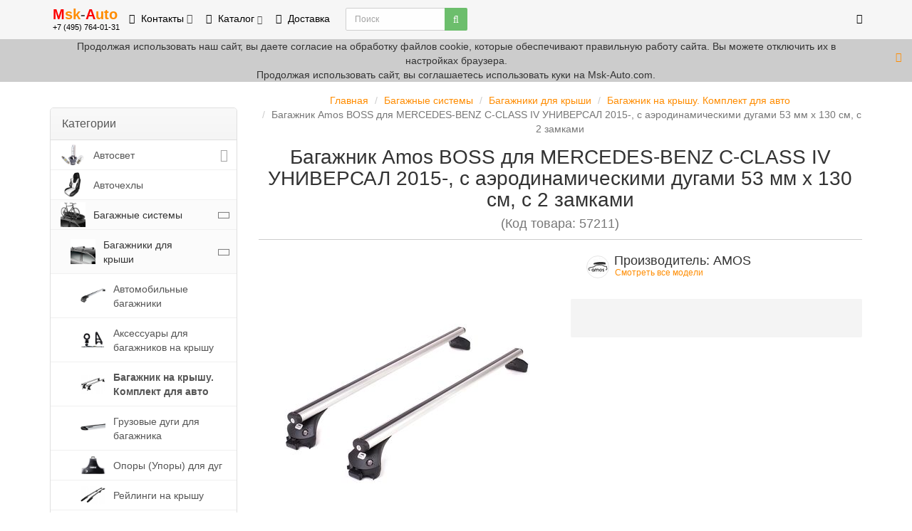

--- FILE ---
content_type: text/html; charset=utf-8
request_url: https://msk-auto.com/avtomobilnye-bagazhniki-boksy-na-kryshu-i-aksessuary-dlya-nih/bagazhniki/bagazhnik-na-kryshu-komplekt/bagagnik-amos-boss-dlya-mercedes-benz-c-class-iv-universal-2015-s-aerodinamicheskimi-dugami-53-mm-h-130-sm-s-zamkami-57211
body_size: 24028
content:
<!DOCTYPE html>
<html prefix="og: http://ogp.me/ns# fb: http://ogp.me/ns/fb# product: http://ogp.me/ns/product#" dir="ltr" lang="ru" id="allhtml" class="allhtml">
<head>
<meta charset="UTF-8" />
<meta name="viewport" content="width=device-width, initial-scale=1">
<meta http-equiv="X-UA-Compatible" content="IE=edge">
<title>Багажник Amos BOSS для MERCEDES-BENZ C-CLASS IV УНИВЕРСАЛ 2015-, с аэродинамическими дугами 53 мм х 130 см, с 2 замками AMOS BOSS130FUZ. Купить с доставкой по Москве и области</title>
<base href="https://msk-auto.com/" />
<meta name="description" content="Багажник на крышу AMOS BOSS для MERCEDES-BENZ C-Class IV 2015- с интегрированными (без просвета) рейлингами. Автобагажник крепится к рейлингу выдвижной регулиру" />
<meta name="keywords" content= "Багажник Amos BOSS для MERCEDES-BENZ C-CLASS IV УНИВЕРСАЛ 2015-, с аэродинамическими дугами 53 мм х 130 см, с 2 замками Купить Багажник на крышу. Комплект для авто AMOS Msk-Auto.com" />





<!-- mmr2 2.6.4 ocs2.1 -->
<style>@font-face{font-display:swap;font-family:'Open Sans';font-style:normal;font-weight:300;src: url('catalog/view/theme/moneymaker2/fonts/open-sans-v13-latin-ext_latin_cyrillic-300.eot');src: local('Open Sans Light'), local('OpenSans-Light'),url('catalog/view/theme/moneymaker2/fonts/open-sans-v13-latin-ext_latin_cyrillic-300.eot?#iefix') format('embedded-opentype'),url('catalog/view/theme/moneymaker2/fonts/open-sans-v13-latin-ext_latin_cyrillic-300.woff2') format('woff2'),url('catalog/view/theme/moneymaker2/fonts/open-sans-v13-latin-ext_latin_cyrillic-300.woff') format('woff'),url('catalog/view/theme/moneymaker2/fonts/open-sans-v13-latin-ext_latin_cyrillic-300.ttf') format('truetype'),url('catalog/view/theme/moneymaker2/fonts/open-sans-v13-latin-ext_latin_cyrillic-300.svg#OpenSans') format('svg')}@font-face{font-display:swap;font-family:'Open Sans';font-style:normal;font-weight:400;src: url('catalog/view/theme/moneymaker2/fonts/open-sans-v13-latin-ext_latin_cyrillic-regular.eot');src: local('Open Sans'), local('OpenSans'),url('catalog/view/theme/moneymaker2/fonts/open-sans-v13-latin-ext_latin_cyrillic-regular.eot?#iefix') format('embedded-opentype'),url('catalog/view/theme/moneymaker2/fonts/open-sans-v13-latin-ext_latin_cyrillic-regular.woff2') format('woff2'),url('catalog/view/theme/moneymaker2/fonts/open-sans-v13-latin-ext_latin_cyrillic-regular.woff') format('woff'),url('catalog/view/theme/moneymaker2/fonts/open-sans-v13-latin-ext_latin_cyrillic-regular.ttf') format('truetype'),url('catalog/view/theme/moneymaker2/fonts/open-sans-v13-latin-ext_latin_cyrillic-regular.svg#OpenSans') format('svg')}@font-face{font-display:swap;font-family:'Open Sans';font-style:normal;font-weight:700;src: url('catalog/view/theme/moneymaker2/fonts/open-sans-v13-latin-ext_latin_cyrillic-700.eot');src: local('Open Sans Bold'), local('OpenSans-Bold'),url('catalog/view/theme/moneymaker2/fonts/open-sans-v13-latin-ext_latin_cyrillic-700.eot?#iefix') format('embedded-opentype'),url('catalog/view/theme/moneymaker2/fonts/open-sans-v13-latin-ext_latin_cyrillic-700.woff2') format('woff2'),url('catalog/view/theme/moneymaker2/fonts/open-sans-v13-latin-ext_latin_cyrillic-700.woff') format('woff'),url('catalog/view/theme/moneymaker2/fonts/open-sans-v13-latin-ext_latin_cyrillic-700.ttf') format('truetype'),url('catalog/view/theme/moneymaker2/fonts/open-sans-v13-latin-ext_latin_cyrillic-700.svg#OpenSans') format('svg')}@font-face{font-display:swap;font-family:'FontAwesome';font-weight:normal;font-style:normal;src: url('../fonts/fontawesome-webfont.eot?v=4.7.0');src: url('catalog/view/javascript/font-awesome/fonts/fontawesome-webfont.eot?#iefix&v=4.7.0') format('embedded-opentype'),url('catalog/view/javascript/font-awesome/fonts/fontawesome-webfont.woff2?v=4.7.0') format('woff2'),url('catalog/view/javascript/font-awesome/fonts/fontawesome-webfont.woff?v=4.7.0') format('woff'),url('catalog/view/javascript/font-awesome/fonts/fonts/fontawesome-webfont.ttf?v=4.7.0') format('truetype'),url('catalog/view/javascript/font-awesome/fonts/fonts/fontawesome-webfont.svg?v=4.7.0#fontawesomeregular') format('svg')}</style>
    <link href="min/?g=moneymaker2_css&f=catalog/view/javascript/jquery/magnific/magnific-popup.css,catalog/view/javascript/jquery/datetimepicker/bootstrap-datetimepicker.min.css,catalog/view/javascript/jquery/owl-carousel/owl.carousel.css,catalog/view/javascript/jquery/owl-carousel/owl.moneymaker2.css,catalog/view/theme/moneymaker2/stylesheet/mfp.effects.css,catalog/view/theme/default/stylesheet/yumenu/am.css,catalog/view/theme/moneymaker2/stylesheet/bootstrap-theme-colors.css,catalog/view/theme/moneymaker2/stylesheet/stylesheet.css,catalog/view/theme/moneymaker2/stylesheet/stylesheet.custom.css&v=264" rel="preload" as="style">
  <link href="min/?g=moneymaker2_css&f=catalog/view/javascript/jquery/magnific/magnific-popup.css,catalog/view/javascript/jquery/datetimepicker/bootstrap-datetimepicker.min.css,catalog/view/javascript/jquery/owl-carousel/owl.carousel.css,catalog/view/javascript/jquery/owl-carousel/owl.moneymaker2.css,catalog/view/theme/moneymaker2/stylesheet/mfp.effects.css,catalog/view/theme/default/stylesheet/yumenu/am.css,catalog/view/theme/moneymaker2/stylesheet/bootstrap-theme-colors.css,catalog/view/theme/moneymaker2/stylesheet/stylesheet.css,catalog/view/theme/moneymaker2/stylesheet/stylesheet.custom.css&v=264" rel="stylesheet">
    <link href="https://msk-auto.com/image/catalog/favicon.png" rel="icon" />
      <link href="min/?g=moneymaker2_js&f=catalog/view/javascript/jquery/magnific/jquery.magnific-popup.min.js,catalog/view/javascript/jquery/datetimepicker/moment.js,catalog/view/javascript/jquery/datetimepicker/locale/ru.js,catalog/view/javascript/jquery/datetimepicker/bootstrap-datetimepicker.min.js,catalog/view/javascript/jquery/owl-carousel/owl.carousel.min.js,catalog/view/javascript/jquery/moneymaker2/bootstrap.rating.input.min.js,catalog/view/javascript/jquery/yumenu/yumenu.js,catalog/view/javascript/jquery/yumenu/menuaim.js,catalog/view/javascript/jquery/moneymaker2/bootstrap-hover-dropdown.min.js,catalog/view/javascript/jquery/moneymaker2/js.cookie.js,catalog/view/javascript/jquery/moneymaker2/livesearch.js,catalog/view/javascript/jquery/moneymaker2/sidebars.responsive.js,catalog/view/javascript/jquery/moneymaker2/scrolltop.js&v=264" rel="preload" as="script">
  <script src="min/?g=moneymaker2_js&f=catalog/view/javascript/jquery/magnific/jquery.magnific-popup.min.js,catalog/view/javascript/jquery/datetimepicker/moment.js,catalog/view/javascript/jquery/datetimepicker/locale/ru.js,catalog/view/javascript/jquery/datetimepicker/bootstrap-datetimepicker.min.js,catalog/view/javascript/jquery/owl-carousel/owl.carousel.min.js,catalog/view/javascript/jquery/moneymaker2/bootstrap.rating.input.min.js,catalog/view/javascript/jquery/yumenu/yumenu.js,catalog/view/javascript/jquery/yumenu/menuaim.js,catalog/view/javascript/jquery/moneymaker2/bootstrap-hover-dropdown.min.js,catalog/view/javascript/jquery/moneymaker2/js.cookie.js,catalog/view/javascript/jquery/moneymaker2/livesearch.js,catalog/view/javascript/jquery/moneymaker2/sidebars.responsive.js,catalog/view/javascript/jquery/moneymaker2/scrolltop.js&v=264"></script>
<!--microdatapro 7.5 open graph start -->
<meta property="og:locale" content="ru">
<meta property="og:rich_attachment" content="true">
<meta property="og:site_name" content="Интернет-магазин Msk-Auto.com">
<meta property="og:type" content="product" />
<meta property="og:title" content="Багажник Amos BOSS для MERCEDES-BENZ C-CLASS IV УНИВЕРСАЛ 2015-, с аэродинамическими дугами 53 мм х 130 см, с 2 замками" />
<meta property="og:description" content="Багажник на крышу AMOS BOSS для MERCEDES-BENZ C-Class IV 2015- с интегрированными (без просвета) рейлингами. Автобагажник крепится к рейлингу выдвижной регулиру" />
<meta property="og:image" content="https://msk-auto.com/image/catalog/photo/avtomobilnye-bagazhniki/bagazhniki/bagazhnik-na-kryshu-komplekt/Amos/Boss/1/bagagnik-amos-boss-amos-51-boss130fuz-boss-f1-3l_49-987278548.jpg" />
<meta property="og:image:secure_url" content="https://msk-auto.com/image/catalog/photo/avtomobilnye-bagazhniki/bagazhniki/bagazhnik-na-kryshu-komplekt/Amos/Boss/1/bagagnik-amos-boss-amos-51-boss130fuz-boss-f1-3l_49-987278548.jpg" />
<meta property="og:image:width" content="1200">
<meta property="og:image:height" content="630">
<meta property="og:url" content="https://msk-auto.com/avtomobilnye-bagazhniki-boksy-na-kryshu-i-aksessuary-dlya-nih/bagazhniki/bagazhnik-na-kryshu-komplekt/bagagnik-amos-boss-dlya-mercedes-benz-c-class-iv-universal-2015-s-aerodinamicheskimi-dugami-53-mm-h-130-sm-s-zamkami-57211">
<meta property="business:contact_data:street_address" content="Южнопортовая улица, д. 7с7, офис 104" />
<meta property="business:contact_data:locality" content="Москва" />
<meta property="business:contact_data:postal_code" content="115088" />
<meta property="business:contact_data:country_name" content="Россия" />
<meta property="place:location:latitude" content="55.706961" />
<meta property="place:location:longitude" content="37.689837" />
<meta property="business:contact_data:email" content="info@msk-auto.com"/>
<meta property="business:contact_data:phone_number" content="+7-495-764-01-31"/>
<meta property="product:product_link" content="https://msk-auto.com/avtomobilnye-bagazhniki-boksy-na-kryshu-i-aksessuary-dlya-nih/bagazhniki/bagazhnik-na-kryshu-komplekt/bagagnik-amos-boss-dlya-mercedes-benz-c-class-iv-universal-2015-s-aerodinamicheskimi-dugami-53-mm-h-130-sm-s-zamkami-57211">
<meta property="product:brand" content="AMOS">
<meta property="product:category" content="Багажник на крышу. Комплект для авто">
<meta property="product:availability" content="instock">
<meta property="product:condition" content="new">
<meta property="product:target_gender" content="">
<meta property="product:price:amount" content="10980">
<meta property="product:price:currency" content="RUB">
<!--microdatapro 7.5 open graph end -->
<script type="text/javascript"><!--
$(document).ready(function() {
var hash = window.location.hash;
if (hash) {	
    var hashpart = hash.split('#');
    var  vals = hashpart[1].split('-');
    for (i=0; i<vals.length; i++) {
        $('#product').find('select option[value="'+vals[i]+'"]').parent().find('option').removeAttr('selected');
        $('#product').find('select option[value="'+vals[i]+'"]').attr('selected', true).parent().trigger('change');
        $('#product').find('input[type="radio"][value="'+vals[i]+'"]').attr('checked', true).trigger('click');
        $('#product').find('input[type="checkbox"][value="'+vals[i]+'"]').attr('checked', true).trigger('click');
    }
}
})
//--></script>
<!-- Yandex.Metrika counter --> <script type="text/javascript" > (function(m,e,t,r,i,k,a){m[i]=m[i]||function(){(m[i].a=m[i].a||[]).push(arguments)}; m[i].l=1*new Date();k=e.createElement(t),a=e.getElementsByTagName(t)[0],k.async=1,k.src=r,a.parentNode.insertBefore(k,a)}) (window, document, "script", "https://mc.yandex.ru/metrika/tag.js", "ym"); ym(18740137, "init", { clickmap:true, trackLinks:true, accurateTrackBounce:true, webvisor:true, trackHash:true, ecommerce:"dataLayer" }); </script> <noscript><div><img src="https://mc.yandex.ru/watch/18740137" style="position:absolute; left:-9999px;" alt="" /></div></noscript> <!-- /Yandex.Metrika counter -->
<div id="livein" style=" height: 0px;">
<!--LiveInternet counter--><script type="text/javascript"><!--
document.write("<a href='https://www.liveinternet.ru/click' "+
"target=_blank><img src='//counter.yadro.ru/hit?t53.2;r"+
escape(document.referrer)+((typeof(screen)=="undefined")?"":
";s"+screen.width+"*"+screen.height+"*"+(screen.colorDepth?
screen.colorDepth:screen.pixelDepth))+";u"+escape(document.URL)+
";h"+escape(document.title.substring(0,80))+";"+Math.random()+
"' alt='' title='LiveInternet: shows the number of hits and"+
" visitors for 24 hours' "+
"border='0' width='1' height='1'><\/a>")
//--></script><!--/LiveInternet--></div>
				
                    <script type="text/javascript">window.dataLayer = window.dataLayer || [];</script>
                
				
<script data-not_optimize="true">
// WEBP detect by sitecreator (c) 2019 https://sitecreator.ru webp_detect.js ver. 2.1.1
// Code Developer Malyutin R. A. All rights reserved.
(function() {
  if(typeof (window.sitecreator_hasWebP) !== 'object') window.sitecreator_hasWebP = {val: null};

  var usA = navigator.userAgent;
  var s;
  if(usA.match(/windows|android/i) !== null) if((s = usA.match(/(Chrome|Firefox)\/(\d{2,3})\./i)) !== null) {
    // console.log(s);
    var br = s[1].toLowerCase();
    var ver = s[2];
    if((br === "chrome" &&   ver >= 32) || br === "firefox" && ver >= 65) {
      window.sitecreator_hasWebP.val = true; // сработает если еще нет куки
      console.log('webp on start= ok');
    }
  }

  var cookie_hasWebP = document.cookie.match(/\bsitecreator_hasWebP=1\b;?/);
  if(cookie_hasWebP !== null) window.sitecreator_hasWebP.val = true;

  var img = new Image();
  img.onerror = function() {
    document.cookie = "sitecreator_hasWebP=0; path=/";
    window.sitecreator_hasWebP.val = false;
    console.log('webp = bad');
  };
  // работает асинхроннно. в Хроме сработает сразу и до DOMContentLoaded, в FF - в конце (после DOMContentLoaded)
  img.onload = function() {
    if (img.width === 2 && img.height === 1) {
      document.cookie = "sitecreator_hasWebP=1; path=/";
      window.sitecreator_hasWebP.val = true;
      console.log('webp = ok');
    }};
  img.src = "[data-uri]";
})();



function funWebpOrNot2(tag, n) {
  // console.log('funWebpOrNot2, document.readyState= ' + document.readyState);
  // var me = document.currentScript;  // будет null если тег <script> добвлен динамически после document.readyState === complete
  if(typeof n == "undefined" || n === null) return;
  var me = document.getElementById('scwebp' + n);
  if (me === null) return;  // null - если элемент не существует. выходим без отображения картинки

  // перестраховка, т.к. id уже уникальный в каждый отрезок времени
  // на случай динамического создания на стр. <script>. Для одного запроса по http исключено дублирование id, да и js не выполняются параллельно
  if(typeof me.removeAttribute) me.removeAttribute('id');

  if ((typeof (window.sitecreator_hasWebP) === 'undefined' || !window.sitecreator_hasWebP.val)) { // not webp
    tag = tag.replace(/\.webp(['"\s])/g, '$1');
  }

  if(document.readyState === 'loading') {
    document.write(tag);
    // удалим узел чтобы не мешал (чему, где  и когда?) удаление - лишняя операция и перестроение дерева DOM
    //  подстраховка на гипотетический случай 2-го запуска одного и того же блока <script>, что невозможно после удаления его id, который к тому же уникален
    if (typeof me.remove === 'function') me.remove(); // старые браузеры не знают
    me = null; //отправляется к сборщику мусора
  }
  else me.insertAdjacentHTML("afterend", tag);  // метод поддерживается всеми зверями

}

function funWebpOrNot22(v) {
  if(typeof v === 'object') {
    funWebpOrNot2(v[0], v[1]);
  }
}

// на случай если в ускорителе включена оптимизация JS и все скрипты перемещаются в конец страницы
function funWebpOrNot3(tag, n) {
  // console.log('funWebpOrNot2, document.readyState= ' + document.readyState);
  // var me = document.currentScript;  // будет null если тег <script> добвлен динамически после document.readyState === complete
  if(typeof n == "undefined" || n === null) return;
  var me = document.getElementById('scwebp' + n); //
  var ns = document.getElementById('nswebp' + n); // элемент <noscript>
  if (me === null || ns === null) return;  // null - если элемент не существует. выходим без отображения картинки

  // перестраховка, т.к. id уже уникальный в каждый отрезок времени
  // на случай динамического создания на стр. <script>. Для одного запроса по http исключено дублирование id, да и js не выполняются параллельно
  // if(typeof me.removeAttribute) me.removeAttribute('id');

  if ((typeof (window.sitecreator_hasWebP) === 'undefined' || !window.sitecreator_hasWebP.val)) { // not webp
    tag = tag.replace(/\.webp(['"\s])/g, '$1');
  }
  ns.insertAdjacentHTML("afterend", tag);  // метод поддерживается всеми зверями
}

function funWebpOrNot33(v) {
  if(typeof v === 'object') {
    funWebpOrNot2(v[0], v[1]);
  }
}
</script>
</head>
			
<body id="allbody" class="product-product-57211">
<header>
  <nav id="top" class="navbar navbar-default navbar-full navbar-fixed-top">
    <div class="container">
      <div class="navbar-header">
                <a href="javascript:void(0);" class="navbar-toggle collapsed" data-toggle="collapse" data-target=".navbar-top-collapse, .navbar-menu-collapse"><i class="fa fa-fw fa-bars"></i></a>
                        <a href="javascript:void(0);" class="navbar-search-toggle visible-xs"><i class="fa fa-fw fa-search" ></i></a>
                        <a href="javascript:void(0);" class="navbar-cart-toggle visible-xs"><i class="fa fa-fw fa-shopping-cart" ></i><small class="fa-stack"><i class="fa fa-circle fa-stack-2x"></i><span class="fa-stack-1x">0</span></small></a>
                        <div id="logo">
                                    <a href="https://msk-auto.com/">
                <span class="fa-stack fa-lg"><i class="fa fa-circle fa-inverse fa-stack-2x"></i><i class="fa fa-- fa-stack-1x"></i></span>
                <span class="text-primary"><b>M<font color="#ff8c00">sk</font><font color="#504f4f">-</font>A<font color="#ff8c00">uto</font></b></span>
                <small>+7 (495) 764-01-31</small>
              </a>
                              </div>
      </div>
      <div class="hidden-xs"></div>
      <div class="collapse navbar-collapse navbar-top-collapse">
        <ul class="nav navbar-nav">
          <li class="dropdown" id="contacts">
            <a href="javascript:void(0);" class="dropdown-toggle" data-toggle="dropdown"><i class="fa fa-fw fa-phone"></i> <span class="phone">Контакты</span> <span class="hidden-sm"> </span><i class="fa fa-angle-down"></i></a>
                        <ul class="dropdown-menu">
                                                                      <li class="dropdown-header keep-open">Телефоны</li>
                                                                                                  <li class="keep-open"><a href="tel:+7 (495) 764-01-31"><i class="fa fa-lg fa-fw fa-phone"></i> +7 (495) 764-01-31</a></li>
                                                                                                                <li class="keep-open"><a href="tel:+7 (985) 764-01-31"><i class="fa fa-lg fa-fw fa-mobile"></i> +7 (985) 764-01-31</a></li>
                                                                                                                <li class="keep-open"><a href="https://api.whatsapp.com/send?phone=79857640131"><i class="fa fa-lg fa-fw fa-whatsapp"></i> +7 (985) 764-01-31</a></li>
                                                                                                  <li class="divider"></li>
                                                                                    <li class="dropdown-header keep-open">Время работы</li>
                                                                                                  <li class="keep-open"><span class="text-muted"><i class="fa fa-lg fa-fw fa-clock-o"></i> Пн-Пт: 09:00 - 18:00</span></li>
                                                                                                                <li class="keep-open"><span class="text-muted"><i class="fa fa-lg fa-fw fa-clock-o"></i> Сб-Вс: 09:00 - 18:00</span></li>
                                                                                                  <li class="divider"></li>
                                                                                    <li class="dropdown-header keep-open">Адрес</li>
                                                                                                  <li class="keep-open"><span class="text-muted"><i class="fa fa-lg fa-fw fa-location-arrow"></i> г. Москва, Южнопортовая улица, 7с3</span></li>
                                                                                                                <li class="keep-open"><span class="text-muted"><i class="fa fa-lg fa-fw fa--"></i> Офис №10</span></li>
                                                                                                                <li class="keep-open"><a href="contact-us"><i class="fa fa-lg fa-fw fa-map-o"></i> Контакты и Карта</a></li>
                                                                                                                <li class="keep-open"><a href="https://yandex.ru/maps/213/moscow/house/yuzhnoportovaya_ulitsa_7s3/Z04YcA5jQU0DQFtvfXtxd3prYQ==/?ll=37.693503%2C55.706948&amp;z=19"><i class="fa fa-lg fa-fw fa-map-marker"></i> Посмотреть на карте</a></li>
                                                                    </ul>
                      </li>
                    <li class="dropdown navbar-full-fw categories-menu">
            <a href="javascript:void(0);" class="dropdown-toggle" data-toggle="dropdown"><i class="fa fa-fw fa-th-large"></i> Каталог <i class="fa fa-angle-down"></i></a>
                                    <ul class="dropdown-menu keep-open">
              <li>
                <div>
                  <div class="row">
                                        <ul class="col-sm-3 col-md-f col-lg-2 list-unstyled">
                      <li class="text-center"><a href="https://msk-auto.com/avtosvet/"><div class="hidden-xs"><img class="img-thumbnail" src="https://msk-auto.com/image/cache/catalog/category/category_autosvet-90x90.jpg" alt="Автосвет" /></div><div class="btn btn-default btn-block"> Автосвет</div></a></li>                                                                                        <li><a class="text-muted" href="https://msk-auto.com/avtosvet/galogenovye-lampy/"><small>&ndash; Галогеновые лампы</small></a></li>
                                            <li><a class="text-muted" href="https://msk-auto.com/avtosvet/dnevnye-hodovye-ogni-drl/"><small>&ndash; Дневные ходовые огни (DRL)</small></a></li>
                                            <li><a class="text-muted" href="https://msk-auto.com/avtosvet/dnevnye-hodovye-ogni-drl-shtatnye/"><small>&ndash; Дневные ходовые огни (DRL) Штатные</small></a></li>
                                            <li><a class="text-muted" href="https://msk-auto.com/avtosvet/ksenon-biksenon/"><small>&ndash; Ксенон (Биксенон)</small></a></li>
                                            <li><a class="text-muted" href="https://msk-auto.com/avtosvet/optika-linzy/"><small>&ndash; Оптика / Линзы</small></a></li>
                                            <li><a class="text-muted" href="https://msk-auto.com/avtosvet/fog-lights/"><small>&ndash; Противотуманные фары</small></a></li>
                                            <li><a class="text-muted" href="https://msk-auto.com/avtosvet/svetodiodnye-lampy/"><small>&ndash; Светодиодные лампы</small></a></li>
                                            <li><a class="text-muted" href="https://msk-auto.com/avtosvet/svetodiodnye-fary/"><small>&ndash; Светодиодные фары</small></a></li>
                                            <li><a class="text-muted" href="https://msk-auto.com/avtosvet/podbor-ksenona-cokolya-lamp/"><small>&ndash; Подбор ксенона, цоколя ламп</small></a></li>
                                                                                                            </ul>
                                                                                                    <ul class="col-sm-3 col-md-f col-lg-2 list-unstyled">
                      <li class="text-center"><a href="https://msk-auto.com/avtomobilnye-chehly-ekokozha/"><div class="hidden-xs"><img class="img-thumbnail" src="https://msk-auto.com/image/cache/catalog/category/category_chegli-90x90.jpg" alt="Авточехлы" /></div><div class="btn btn-default btn-block"> Авточехлы</div></a></li>                                                                                                            </ul>
                                                                                                    <ul class="col-sm-3 col-md-f col-lg-2 list-unstyled">
                      <li class="text-center"><a href="https://msk-auto.com/avtomobilnye-bagazhniki-boksy-na-kryshu-i-aksessuary-dlya-nih/"><div class="hidden-xs"><img class="img-thumbnail" src="https://msk-auto.com/image/cache/catalog/category/category_auto_box-90x90.jpg" alt="Багажные системы" /></div><div class="btn btn-default btn-block"> Багажные системы</div></a></li>                                                                                        <li><a class="text-muted" href="https://msk-auto.com/avtomobilnye-bagazhniki-boksy-na-kryshu-i-aksessuary-dlya-nih/bagazhniki/"><small>&ndash; Багажники для крыши</small></a></li>
                                            <li><a class="text-muted" href="https://msk-auto.com/avtomobilnye-bagazhniki-boksy-na-kryshu-i-aksessuary-dlya-nih/cargo-carrier/"><small>&ndash; Боксы и корзины</small></a></li>
                                            <li><a class="text-muted" href="https://msk-auto.com/avtomobilnye-bagazhniki-boksy-na-kryshu-i-aksessuary-dlya-nih/velokrepleniya/"><small>&ndash; Велосипедные крепления</small></a></li>
                                            <li><a class="text-muted" href="https://msk-auto.com/avtomobilnye-bagazhniki-boksy-na-kryshu-i-aksessuary-dlya-nih/sport-rack/"><small>&ndash; Спортивные багажники</small></a></li>
                                            <li><a class="text-muted" href="https://msk-auto.com/avtomobilnye-bagazhniki-boksy-na-kryshu-i-aksessuary-dlya-nih/podbor-bagazhnikov-thule/"><small>&ndash; Подбор багажников Thule</small></a></li>
                                                                                                            </ul>
                                                                                                    <ul class="col-sm-3 col-md-f col-lg-2 list-unstyled">
                      <li class="text-center"><a href="https://msk-auto.com/bryzgoviki/"><div class="hidden-xs"><img class="img-thumbnail" src="https://msk-auto.com/image/cache/catalog/category/bryzgoviki/catagory_bryzgoviki-90x90.png" alt="Брызговики" /></div><div class="btn btn-default btn-block"> Брызговики</div></a></li>                                                                                                            </ul>
                    <div class="clearfix visible-sm"></div>                                                                                <ul class="col-sm-3 col-md-f col-lg-2 list-unstyled">
                      <li class="text-center"><a href="https://msk-auto.com/deflektory-kapota-otboynik/"><div class="hidden-xs"><img class="img-thumbnail" src="https://msk-auto.com/image/cache/catalog/category/category_deflector_otboinik-90x90.jpg" alt="Дефлекторы капота" /></div><div class="btn btn-default btn-block"> Дефлекторы капота</div></a></li>                                                                                                            </ul>
                                        <div class="clearfix visible-md"></div>                                                            <ul class="col-sm-3 col-md-f col-lg-2 list-unstyled">
                      <li class="text-center"><a href="https://msk-auto.com/deflektory-okon-vetroviki/"><div class="hidden-xs"><img class="img-thumbnail" src="https://msk-auto.com/image/cache/catalog/category/category_deflector_okon-90x90.jpg" alt="Дефлекторы окон" /></div><div class="btn btn-default btn-block"> Дефлекторы окон</div></a></li>                                                                                                            </ul>
                                                            <div class="clearfix visible-lg"></div>                                        <ul class="col-sm-3 col-md-f col-lg-2 list-unstyled">
                      <li class="text-center"><a href="https://msk-auto.com/avtomobilnye-kovriki-v-salon-i-dlya-bagazhnika/"><div class="hidden-xs"><img class="img-thumbnail" src="https://msk-auto.com/image/cache/catalog/category/category_kovrik-90x90.jpg" alt="Автомобильные коврики в салон и багажник" /></div><div class="btn btn-default btn-block"> Автомобильные коврики в салон и багажник</div></a></li>                                                                                                            </ul>
                                                                                                    <ul class="col-sm-3 col-md-f col-lg-2 list-unstyled">
                      <li class="text-center"><a href="https://msk-auto.com/nakidki-na-sidenia/"><div class="hidden-xs"><img class="img-thumbnail" src="https://msk-auto.com/image/cache/catalog/category/nakidki-na-sidenia/category_nakidki-na-sidenia-90x90.jpg" alt="Накидки на сиденья автомобиля" /></div><div class="btn btn-default btn-block"> Накидки на сиденья автомобиля</div></a></li>                                                                                                            </ul>
                    <div class="clearfix visible-sm"></div>                                                                                <ul class="col-sm-3 col-md-f col-lg-2 list-unstyled">
                      <li class="text-center"><a href="https://msk-auto.com/nakladki-na-bamper/"><div class="hidden-xs"><img class="img-thumbnail" src="https://msk-auto.com/image/cache/catalog/category/zashita-vneshniy-tjuning/category_nakladki_na_bamper-90x90.jpg" alt="Накладки на бампер" /></div><div class="btn btn-default btn-block"> Накладки на бампер</div></a></li>                                                                                                            </ul>
                                                                                                    <ul class="col-sm-3 col-md-f col-lg-2 list-unstyled">
                      <li class="text-center"><a href="https://msk-auto.com/nakladki-na-porogi/"><div class="hidden-xs"><img class="img-thumbnail" src="https://msk-auto.com/image/cache/catalog/category/zashita-vneshniy-tjuning/category_nakladki_na_porogi-90x90.jpg" alt="Накладки на пороги" /></div><div class="btn btn-default btn-block"> Накладки на пороги</div></a></li>                                                                                                            </ul>
                                        <div class="clearfix visible-md"></div>                                                            <ul class="col-sm-3 col-md-f col-lg-2 list-unstyled">
                      <li class="text-center"><a href="https://msk-auto.com/podkrylki/"><div class="hidden-xs"><img class="img-thumbnail" src="https://msk-auto.com/image/cache/catalog/category/category_podkrylki-90x90.jpg" alt="Подкрылки (Локеры)" /></div><div class="btn btn-default btn-block"> Подкрылки (Локеры)</div></a></li>                                                                                                            </ul>
                                                                                                    <ul class="col-sm-3 col-md-f col-lg-2 list-unstyled">
                      <li class="text-center"><a href="https://msk-auto.com/podlokotniki/"><div class="hidden-xs"><img class="img-thumbnail" src="https://msk-auto.com/image/cache/catalog/category/category_podlokotniki-90x90.jpg" alt="Подлокотники для авто" /></div><div class="btn btn-default btn-block"> Подлокотники для авто</div></a></li>                                                                                                            </ul>
                    <div class="clearfix visible-sm"></div>                                        <div class="clearfix visible-lg"></div>                                        <ul class="col-sm-3 col-md-f col-lg-2 list-unstyled">
                      <li class="text-center"><a href="https://msk-auto.com/resnichki/"><div class="hidden-xs"><img class="img-thumbnail" src="https://msk-auto.com/image/cache/catalog/category/category_resnichki-90x90.jpg" alt="Реснички накладки на фары" /></div><div class="btn btn-default btn-block"> Реснички накладки на фары</div></a></li>                                                                                                            </ul>
                                                                                                    <ul class="col-sm-3 col-md-f col-lg-2 list-unstyled">
                      <li class="text-center"><a href="https://msk-auto.com/setki-radiatora/"><div class="hidden-xs"><img class="img-thumbnail" src="https://msk-auto.com/image/cache/catalog/category/category_setki-radiatora-90x90.jpg" alt="Сетки на бампер" /></div><div class="btn btn-default btn-block"> Сетки на бампер</div></a></li>                                                                                                            </ul>
                                                                                                    <ul class="col-sm-3 col-md-f col-lg-2 list-unstyled">
                      <li class="text-center"><a href="https://msk-auto.com/tent-auto-moto/"><div class="hidden-xs"><img class="img-thumbnail" src="https://msk-auto.com/image/cache/catalog/category/category_tent-auto-moto-90x90.jpg" alt="Тенты" /></div><div class="btn btn-default btn-block"> Тенты</div></a></li>                                                                                                            </ul>
                                        <div class="clearfix visible-md"></div>                                                            <ul class="col-sm-3 col-md-f col-lg-2 list-unstyled">
                      <li class="text-center"><a href="https://msk-auto.com/tonirovochnye-plenki/"><div class="hidden-xs"><img class="img-thumbnail" src="https://msk-auto.com/image/cache/catalog/category/category_tonirovochnye-plenki-90x90.jpg" alt="Тонировочная плёнка" /></div><div class="btn btn-default btn-block"> Тонировочная плёнка</div></a></li>                                                                                                            </ul>
                    <div class="clearfix visible-sm"></div>                                                                                <ul class="col-sm-3 col-md-f col-lg-2 list-unstyled">
                      <li class="text-center"><a href="https://msk-auto.com/utepliteli/"><div class="hidden-xs"><img class="img-thumbnail" src="https://msk-auto.com/image/cache/catalog/category/utepliteli/category_utepliteli-90x90.jpg" alt="Утеплители для двигателя, радиатора и аккумулятора" /></div><div class="btn btn-default btn-block"> Утеплители для двигателя, радиатора и аккумулятора</div></a></li>                                                                                                            </ul>
                                                                                                    <ul class="col-sm-3 col-md-f col-lg-2 list-unstyled">
                      <li class="text-center"><a href="https://msk-auto.com/shchetki-stekloochistitelia/"><div class="hidden-xs"><img class="img-thumbnail" src="https://msk-auto.com/image/cache/catalog/category/shchetki-stekloochistitelia/category_shchetki-stekloochistitelia-90x90.jpg" alt="Щётки стеклоочистителя" /></div><div class="btn btn-default btn-block"> Щётки стеклоочистителя</div></a></li>                                                                                                            </ul>
                                                            <div class="clearfix visible-lg"></div>                                        <ul class="col-sm-3 col-md-f col-lg-2 list-unstyled">
                      <li class="text-center"><a href="https://msk-auto.com/shtorki-na-stekla/"><div class="hidden-xs"><img class="img-thumbnail" src="https://msk-auto.com/image/cache/catalog/category/category_shtorki-na-stekla-90x90.jpg" alt="Шторки на стёкла" /></div><div class="btn btn-default btn-block"> Шторки на стёкла</div></a></li>                                                                                                            </ul>
                                                                                                  </div>
                </div>
              </li>
            </ul>
                                  </li>
                                                        <li><a href="delivery"><i class="fa fa-fw fa-truck"></i> Доставка</a></li>
                                        </ul>
                <div id="search" class="navbar-form navbar-left">
          <div class="form-group">
            <ul class="keep-open list-unstyled">
              <li>
                <div class="input-group collapse">
                  <input type="text" name="search" value="" placeholder="Поиск" class="form-control"><span class="input-group-btn"><button type="button" class="btn btn-primary"><i class="fa fa-search"></i></button></span>
                </div>
              </li>
            </ul>
          </div>
        </div>
                <ul class="nav navbar-nav navbar-right">
                                                                                          <li class="dropdown" id="top-links">
            <a href="javascript:void(0);" class="dropdown-toggle" data-toggle="dropdown"><i class="fa fa-fw fa-bars"></i> <span class="hidden-lg hidden-md hidden-sm visible-xlg">Меню <i class="fa fa-angle-down"></i></span></a>
            <ul class="dropdown-menu keep-open">
                                                                      <li class="dropdown-header">Личный кабинет</li>
              <li><a href="https://msk-auto.com/login/" rel="nofollow"><i class="fa fa-fw fa-sign-in"></i> Авторизация / Регистрация</a></li>
                                                                    </ul>
          </li>
                  </ul>
      </div>
    </div>
  </nav>
  </header>
<div class="container">
  <div class="row"><aside id="column-left" class="col-sm-3 hidden-xs">
    <div class="yum amenu">
  <div >Категории<span class="nav-bars"></span></div>
  <nav>
    <ul>
      <li><div><span class="icon"><img src="https://msk-auto.com/image/cache/catalog/category/category_autosvet-200x200.jpg" alt="Автосвет" title="Автосвет" /></span><a href="https://msk-auto.com/avtosvet/" class="toggle">Автосвет</a><span class="toggle"></span></div><ul><li><div style="padding-left: 1.5em"><span class="icon"><img src="https://msk-auto.com/image/cache/catalog/category/category_galogen_lamp-200x200.jpg" alt="Галогеновые лампы" title="Галогеновые лампы" /></span><a href="https://msk-auto.com/avtosvet/galogenovye-lampy/">Галогеновые лампы</a><span class="toggle"></span></div><ul><li><div style="padding-left: 2.5em"><span class="icon"><img src="https://msk-auto.com/image/cache/catalog/category/category_MTF-200x200.jpg" alt="MTF Light галогенные лампы" title="MTF Light галогенные лампы" /></span><a href="https://msk-auto.com/avtosvet/galogenovye-lampy/mtf-2/">MTF Light галогенные лампы</a><span class="toggle"></span></div><ul><li><div style="padding-left: 3.5em"><span class="icon"><img src="https://msk-auto.com/image/cache/catalog/category/avtosvet/category_avtosvet_galogenovye-lampy_MTF_STANDARD-30_2900K-200x200.jpg" alt="STANDARD +30% 2900K" title="STANDARD +30% 2900K" /></span><a href="https://msk-auto.com/avtosvet/galogenovye-lampy/mtf-2/longlife-standard-30/">STANDARD +30% 2900K</a></div></li><li><div style="padding-left: 3.5em"><span class="icon"><img src="https://msk-auto.com/image/cache/catalog/category/avtosvet/category_avtosvet_galogenovye-lampy_MTF_AURUM_3000K-200x200.jpg" alt="AURUM 3000K" title="AURUM 3000K" /></span><a href="https://msk-auto.com/avtosvet/galogenovye-lampy/mtf-2/aurum/">AURUM 3000K</a></div></li><li><div style="padding-left: 3.5em"><span class="icon"><img src="https://msk-auto.com/image/cache/catalog/category/avtosvet/category_avtosvet_galogenovye-lampy_MTF_ARGENTUM-130_%203300K-200x200.jpg" alt="ARGENTUM +130% 3300K" title="ARGENTUM +130% 3300K" /></span><a href="https://msk-auto.com/avtosvet/galogenovye-lampy/mtf-2/argentum-130/">ARGENTUM +130% 3300K</a></div></li><li><div style="padding-left: 3.5em"><span class="icon"><img src="https://msk-auto.com/image/cache/catalog/category/avtosvet/category_avtosvet_galogenovye-lampy_MTF_ARGENTUM-50_%203500K-200x200.jpg" alt="ARGENTUM +50% 3500K" title="ARGENTUM +50% 3500K" /></span><a href="https://msk-auto.com/avtosvet/galogenovye-lampy/mtf-2/argentum-50/">ARGENTUM +50% 3500K</a></div></li><li><div style="padding-left: 3.5em"><span class="icon"><img src="https://msk-auto.com/image/cache/catalog/category/avtosvet/category_avtosvet_galogenovye-lampy_MTF_DYNAMIC_BLUE_3300%20-200x200.jpg" alt="DYNAMIC BLUE 3300K" title="DYNAMIC BLUE 3300K" /></span><a href="https://msk-auto.com/avtosvet/galogenovye-lampy/mtf-2/dynamic-blue/">DYNAMIC BLUE 3300K</a></div></li><li><div style="padding-left: 3.5em"><span class="icon"><img src="https://msk-auto.com/image/cache/catalog/category/avtosvet/category_avtosvet_galogenovye-lampy_MTF_PLATINUM_3800K-200x200.jpg" alt="PLATINUM 3800K" title="PLATINUM 3800K" /></span><a href="https://msk-auto.com/avtosvet/galogenovye-lampy/mtf-2/platinum/">PLATINUM 3800K</a></div></li><li><div style="padding-left: 3.5em"><span class="icon"><img src="https://msk-auto.com/image/cache/catalog/category/avtosvet/category_avtosvet_galogenovye-lampy_MTF_ARGENTUM-80_%204000K-200x200.jpg" alt="ARGENTUM +80% 4000K" title="ARGENTUM +80% 4000K" /></span><a href="https://msk-auto.com/avtosvet/galogenovye-lampy/mtf-2/argentum-80/">ARGENTUM +80% 4000K</a></div></li><li><div style="padding-left: 3.5em"><span class="icon"><img src="https://msk-auto.com/image/cache/catalog/category/avtosvet/category_avtosvet_galogenovye-lampy_MTF_IRIDIUM_4100K-200x200.jpg" alt="IRIDIUM 4100K" title="IRIDIUM 4100K" /></span><a href="https://msk-auto.com/avtosvet/galogenovye-lampy/mtf-2/iridium/">IRIDIUM 4100K</a></div></li><li><div style="padding-left: 3.5em"><span class="icon"><img src="https://msk-auto.com/image/cache/catalog/category/avtosvet/category_avtosvet_galogenovye-lampy_MTF_TITANIUM_4400K-200x200.jpg" alt="TITANIUM 4400K" title="TITANIUM 4400K" /></span><a href="https://msk-auto.com/avtosvet/galogenovye-lampy/mtf-2/titanium/">TITANIUM 4400K</a></div></li><li><div style="padding-left: 3.5em"><span class="icon"><img src="https://msk-auto.com/image/cache/catalog/category/avtosvet/category_avtosvet_galogenovye-lampy_MTF_VANADIUM_5000K-200x200.jpg" alt="VANADIUM 5000K" title="VANADIUM 5000K" /></span><a href="https://msk-auto.com/avtosvet/galogenovye-lampy/mtf-2/vanadium/">VANADIUM 5000K</a></div></li><li><div style="padding-left: 3.5em"><span class="icon"><img src="https://msk-auto.com/image/cache/catalog/category/avtosvet/category_avtosvet_galogenovye-lampy_MTF_PALLADIUM_6000K-200x200.jpg" alt="PALLADIUM 6000K" title="PALLADIUM 6000K" /></span><a href="https://msk-auto.com/avtosvet/galogenovye-lampy/mtf-2/palladium/">PALLADIUM 6000K</a></div></li><li><div style="padding-left: 3.5em"><span class="icon"><img src="https://msk-auto.com/image/cache/catalog/tovar/lamp/MTF/MTF_Light_MAGNESIUM-200x200.JPG" alt="MAGNESIUM" title="MAGNESIUM" /></span><a href="https://msk-auto.com/avtosvet/galogenovye-lampy/mtf-2/magnesium/">MAGNESIUM</a></div></li><li><div style="padding-left: 3.5em"><span class="icon"><img src="https://msk-auto.com/image/cache/catalog/tovar/lamp/MTF/MTF_W5W-T10_4500K-200x200.jpg" alt="Габаритные лампы накаливания" title="Габаритные лампы накаливания" /></span><a href="https://msk-auto.com/avtosvet/galogenovye-lampy/mtf-2/gabaritnye-lampy-nakalivaniya/">Габаритные лампы накаливания</a></div></li></ul></li><li><div style="padding-left: 2.5em"><span class="icon"><img src="https://msk-auto.com/image/cache/catalog/category/category_OSRAM-200x200.jpg" alt="Osram" title="Osram" /></span><a href="https://msk-auto.com/avtosvet/galogenovye-lampy/osram-1/">Osram</a></div></li><li><div style="padding-left: 2.5em"><span class="icon"><img src="https://msk-auto.com/image/cache/catalog/proizvoditel/philips-logo-200x200.jpg" alt="Philips" title="Philips" /></span><a href="https://msk-auto.com/avtosvet/galogenovye-lampy/philips/">Philips</a></div></li></ul></li><li><div style="padding-left: 1.5em"><span class="icon"><img src="https://msk-auto.com/image/cache/catalog/category/category_drl-200x200.jpg" alt="Дневные ходовые огни (DRL)" title="Дневные ходовые огни (DRL)" /></span><a href="https://msk-auto.com/avtosvet/dnevnye-hodovye-ogni-drl/">Дневные ходовые огни (DRL)</a></div></li><li><div style="padding-left: 1.5em"><span class="icon"><img src="https://msk-auto.com/image/cache/catalog/category/category_drl_statniy-200x200.jpg" alt="Дневные ходовые огни (DRL) Штатные" title="Дневные ходовые огни (DRL) Штатные" /></span><a href="https://msk-auto.com/avtosvet/dnevnye-hodovye-ogni-drl-shtatnye/">Дневные ходовые огни (DRL) Штатные</a></div></li><li><div style="padding-left: 1.5em"><span class="icon"><img src="https://msk-auto.com/image/cache/catalog/category/category_xenon-200x200.jpg" alt="Ксенон (Биксенон)" title="Ксенон (Биксенон)" /></span><a href="https://msk-auto.com/avtosvet/ksenon-biksenon/" class="toggle">Ксенон (Биксенон)</a><span class="toggle"></span></div><ul><li><div style="padding-left: 2.5em"><span class="icon"><img src="https://msk-auto.com/image/cache/catalog/category/category_bloki_rozjiga-200x200.jpg" alt="Блоки розжига" title="Блоки розжига" /></span><a href="https://msk-auto.com/avtosvet/ksenon-biksenon/bloki-rozzhiga/">Блоки розжига</a></div></li><li><div style="padding-left: 2.5em"><span class="icon"><img src="https://msk-auto.com/image/cache/catalog/category/category_bloki_rozjiga_statnii_big-200x200.jpg" alt="Блоки розжига (Штатные)" title="Блоки розжига (Штатные)" /></span><a href="https://msk-auto.com/avtosvet/ksenon-biksenon/bloki-rozzhiga-shtatnye/">Блоки розжига (Штатные)</a></div></li><li><div style="padding-left: 2.5em"><span class="icon"><img src="https://msk-auto.com/image/cache/catalog/category/category_xenon-200x200.jpg" alt="Комплекты ксенона" title="Комплекты ксенона" /></span><a href="https://msk-auto.com/avtosvet/ksenon-biksenon/komplekty-ksenona/">Комплекты ксенона</a></div></li><li><div style="padding-left: 2.5em"><span class="icon"><img src="https://msk-auto.com/image/cache/catalog/category/category_xenon_lampa-200x200.jpg" alt="Ксеноновые лампы" title="Ксеноновые лампы" /></span><a href="https://msk-auto.com/avtosvet/ksenon-biksenon/ksenonovye-lampy/">Ксеноновые лампы</a></div></li></ul></li><li><div style="padding-left: 1.5em"><span class="icon"><img src="https://msk-auto.com/image/cache/catalog/category/category_optika-200x200.jpg" alt="Оптика / Линзы" title="Оптика / Линзы" /></span><a href="https://msk-auto.com/avtosvet/optika-linzy/">Оптика / Линзы</a></div></li><li><div style="padding-left: 1.5em"><span class="icon"><img src="https://msk-auto.com/image/cache/catalog/category/category_fog-lights-200x200.jpg" alt="Противотуманные фары" title="Противотуманные фары" /></span><a href="https://msk-auto.com/avtosvet/fog-lights/">Противотуманные фары</a></div></li><li><div style="padding-left: 1.5em"><span class="icon"><img src="https://msk-auto.com/image/cache/catalog/category/category_svetodiod_lampa-200x200.jpg" alt="Светодиодные лампы" title="Светодиодные лампы" /></span><a href="https://msk-auto.com/avtosvet/svetodiodnye-lampy/" class="toggle">Светодиодные лампы</a><span class="toggle"></span></div><ul><li><div style="padding-left: 2.5em"><span class="icon"><img src="https://msk-auto.com/image/cache/catalog/category/category_MTF_Light_led-200x200.jpg" alt="Габаритные светодиодные лампы" title="Габаритные светодиодные лампы" /></span><a href="https://msk-auto.com/avtosvet/svetodiodnye-lampy/gabaritnye-svetodiodnye-lampy/">Габаритные светодиодные лампы</a></div></li><li><div style="padding-left: 2.5em"><span class="icon"><img src="https://msk-auto.com/image/cache/catalog/category/category_STARLED_blig_dal-200x200.jpg" alt="Головной свет и ПТФ" title="Головной свет и ПТФ" /></span><a href="https://msk-auto.com/avtosvet/svetodiodnye-lampy/golovnoj-svet/">Головной свет и ПТФ</a></div></li><li><div style="padding-left: 2.5em"><span class="icon"><img src="https://msk-auto.com/image/cache/catalog/category/category_salonnye-svetodiodnye-lampy-200x200.jpg" alt="Салонные светодиодные лампы" title="Салонные светодиодные лампы" /></span><a href="https://msk-auto.com/avtosvet/svetodiodnye-lampy/salonnye-svetodiodnye-lampy/">Салонные светодиодные лампы</a></div></li><li><div style="padding-left: 2.5em"><span class="icon"><img src="https://msk-auto.com/image/cache/catalog/category/avtosvet/category_svetodiodnye-lampy-signalnye-svetodiodnye-lampy-200x200.jpg" alt="Сигнальные светодиодные лампы" title="Сигнальные светодиодные лампы" /></span><a href="https://msk-auto.com/avtosvet/svetodiodnye-lampy/signalnye-svetodiodnye-lampy/">Сигнальные светодиодные лампы</a></div></li></ul></li><li><div style="padding-left: 1.5em"><span class="icon"><img src="https://msk-auto.com/image/cache/catalog/category/category_svetodiod_led_fara-200x200.jpg" alt="Светодиодные фары" title="Светодиодные фары" /></span><a href="https://msk-auto.com/avtosvet/svetodiodnye-fary/">Светодиодные фары</a></div></li><li><div style="padding-left: 1.5em"><span class="icon"><img src="https://msk-auto.com/image/cache/catalog/category/category_podbor_xenon_lamp-200x200.jpg" alt="Подбор ксенона, цоколя ламп" title="Подбор ксенона, цоколя ламп" /></span><a href="https://msk-auto.com/avtosvet/podbor-ksenona-cokolya-lamp/">Подбор ксенона, цоколя ламп</a></div></li></ul></li><li><div><span class="icon"><img src="https://msk-auto.com/image/cache/catalog/category/category_chegli-200x200.jpg" alt="Авточехлы" title="Авточехлы" /></span><a href="https://msk-auto.com/avtomobilnye-chehly-ekokozha/">Авточехлы</a></div></li><li class="selected"><div><span class="icon"><img src="https://msk-auto.com/image/cache/catalog/category/category_auto_box-200x200.jpg" alt="Багажные системы" title="Багажные системы" /></span><a href="https://msk-auto.com/avtomobilnye-bagazhniki-boksy-na-kryshu-i-aksessuary-dlya-nih/" class="toggle">Багажные системы</a><span class="toggle"></span></div><ul class="list-active"><li class="selected"><div style="padding-left: 1.5em"><span class="icon"><img src="https://msk-auto.com/image/cache/catalog/category/avtomobilnye-bagazhniki/category_avtomobilnye-bagazhniki_bagazhniki-200x200.jpg" alt="Багажники для крыши" title="Багажники для крыши" /></span><a href="https://msk-auto.com/avtomobilnye-bagazhniki-boksy-na-kryshu-i-aksessuary-dlya-nih/bagazhniki/" class="toggle">Багажники для крыши</a><span class="toggle"></span></div><ul class="list-active"><li><div style="padding-left: 2.5em"><span class="icon"><img src="https://msk-auto.com/image/cache/catalog/category/avtomobilnye-bagazhniki/category_avtomobilnye-bagazhniki_bagazhniki_car-racks-200x200.jpg" alt="Автомобильные багажники" title="Автомобильные багажники" /></span><a href="https://msk-auto.com/avtomobilnye-bagazhniki-boksy-na-kryshu-i-aksessuary-dlya-nih/bagazhniki/car-racks/">Автомобильные багажники</a></div></li><li><div style="padding-left: 2.5em"><span class="icon"><img src="https://msk-auto.com/image/cache/catalog/category/avtomobilnye-bagazhniki/category_avtomobilnye-bagazhniki_bagazhniki_roof-rack-accessories-200x200.jpg" alt="Аксессуары для багажников на крышу" title="Аксессуары для багажников на крышу" /></span><a href="https://msk-auto.com/avtomobilnye-bagazhniki-boksy-na-kryshu-i-aksessuary-dlya-nih/bagazhniki/roof-rack-accessories/">Аксессуары для багажников на крышу</a></div></li><li><div style="padding-left: 2.5em"><span class="icon"><img src="https://msk-auto.com/image/cache/catalog/category/avtomobilnye-bagazhniki/category_avtomobilnye-bagazhniki_bagazhnik-na-kryshu-komplekt-200x200.jpg" alt="Багажник на крышу. Комплект для авто" title="Багажник на крышу. Комплект для авто" /></span><a href="https://msk-auto.com/avtomobilnye-bagazhniki-boksy-na-kryshu-i-aksessuary-dlya-nih/bagazhniki/bagazhnik-na-kryshu-komplekt/" class="current">Багажник на крышу. Комплект для авто</a></div></li><li><div style="padding-left: 2.5em"><span class="icon"><img src="https://msk-auto.com/image/cache/catalog/category/avtomobilnye-bagazhniki/category_avtomobilnye-bagazhniki_bagazhniki_roof-bars-200x200.jpg" alt="Грузовые дуги для багажника" title="Грузовые дуги для багажника" /></span><a href="https://msk-auto.com/avtomobilnye-bagazhniki-boksy-na-kryshu-i-aksessuary-dlya-nih/bagazhniki/roof-bars/">Грузовые дуги для багажника</a></div></li><li><div style="padding-left: 2.5em"><span class="icon"><img src="https://msk-auto.com/image/cache/catalog/category/avtomobilnye-bagazhniki/category_avtomobilnye-bagazhniki_bagazhniki_opory-upory-dlja-dug-200x200.jpg" alt="Опоры (Упоры) для дуг" title="Опоры (Упоры) для дуг" /></span><a href="https://msk-auto.com/avtomobilnye-bagazhniki-boksy-na-kryshu-i-aksessuary-dlya-nih/bagazhniki/opory-upory-dlja-dug/">Опоры (Упоры) для дуг</a></div></li><li><div style="padding-left: 2.5em"><span class="icon"><img src="https://msk-auto.com/image/cache/catalog/category/avtomobilnye-bagazhniki/category_avtomobilnye-bagazhniki_bagazhniki_rejlingi-200x200.jpg" alt="Рейлинги на крышу" title="Рейлинги на крышу" /></span><a href="https://msk-auto.com/avtomobilnye-bagazhniki-boksy-na-kryshu-i-aksessuary-dlya-nih/bagazhniki/rejlingi/">Рейлинги на крышу</a></div></li><li><div style="padding-left: 2.5em"><span class="icon"><img src="https://msk-auto.com/image/cache/catalog/category/category_Thule-Fit-Kits-200x200.jpg" alt="Установочный комплект для автомобильного багажника (KIT)" title="Установочный комплект для автомобильного багажника (KIT)" /></span><a href="https://msk-auto.com/avtomobilnye-bagazhniki-boksy-na-kryshu-i-aksessuary-dlya-nih/bagazhniki/ustanovochnyy-komplekt-dlya-avtomobilnogo-bagazhnika/">Установочный комплект для автомобильного багажника (KIT)</a></div></li></ul></li><li><div style="padding-left: 1.5em"><span class="icon"><img src="https://msk-auto.com/image/cache/catalog/category/avtomobilnye-bagazhniki/category_avtomobilnye-bagazhniki_cargo-carrier-200x200.jpg" alt="Боксы и корзины" title="Боксы и корзины" /></span><a href="https://msk-auto.com/avtomobilnye-bagazhniki-boksy-na-kryshu-i-aksessuary-dlya-nih/cargo-carrier/" class="toggle">Боксы и корзины</a><span class="toggle"></span></div><ul><li><div style="padding-left: 2.5em"><span class="icon"><img src="https://msk-auto.com/image/cache/catalog/category/avtomobilnye-bagazhniki/category_avtomobilnye-bagazhniki_cargo-carrier_boksy-na-kryshu-200x200.jpg" alt="Боксы багажники" title="Боксы багажники" /></span><a href="https://msk-auto.com/avtomobilnye-bagazhniki-boksy-na-kryshu-i-aksessuary-dlya-nih/cargo-carrier/boksy-na-kryshu/">Боксы багажники</a></div></li><li><div style="padding-left: 2.5em"><span class="icon"><img src="https://msk-auto.com/image/cache/catalog/category/avtomobilnye-bagazhniki/category_avtomobilnye-bagazhniki_cargo-organayzery-sumki-thule-200x200.jpg" alt="Грузовые аксессуары" title="Грузовые аксессуары" /></span><a href="https://msk-auto.com/avtomobilnye-bagazhniki-boksy-na-kryshu-i-aksessuary-dlya-nih/cargo-carrier/organayzery-sumki/">Грузовые аксессуары</a></div></li><li><div style="padding-left: 2.5em"><span class="icon"><img src="https://msk-auto.com/image/cache/catalog/category/avtomobilnye-bagazhniki/category_avtomobilnye-bagazhniki_cargo-carrier_korziny-thule-200x200.jpg" alt="Корзины на крышу" title="Корзины на крышу" /></span><a href="https://msk-auto.com/avtomobilnye-bagazhniki-boksy-na-kryshu-i-aksessuary-dlya-nih/cargo-carrier/korziny/">Корзины на крышу</a></div></li><li><div style="padding-left: 2.5em"><span class="icon"><img src="https://msk-auto.com/image/cache/catalog/category/avtomobilnye-bagazhniki/category_avtomobilnye-bagazhniki_cargo-carrier_tow-bar-cargo-carriers-200x200.jpg" alt="Крепления для перевозки груза на фаркопе" title="Крепления для перевозки груза на фаркопе" /></span><a href="https://msk-auto.com/avtomobilnye-bagazhniki-boksy-na-kryshu-i-aksessuary-dlya-nih/cargo-carrier/tow-bar-cargo-carriers/">Крепления для перевозки груза на фаркопе</a></div></li></ul></li><li><div style="padding-left: 1.5em"><span class="icon"><img src="https://msk-auto.com/image/cache/catalog/category/avtomobilnye-bagazhniki/category_avtomobilnye-bagazhniki_velokrepleniya-200x200.jpg" alt="Велосипедные крепления" title="Велосипедные крепления" /></span><a href="https://msk-auto.com/avtomobilnye-bagazhniki-boksy-na-kryshu-i-aksessuary-dlya-nih/velokrepleniya/" class="toggle">Велосипедные крепления</a><span class="toggle"></span></div><ul><li><div style="padding-left: 2.5em"><span class="icon"><img src="https://msk-auto.com/image/cache/catalog/category/avtomobilnye-bagazhniki/category_avtomobilnye-bagazhniki_velokrepleniya_bike-accessories-200x200.jpg" alt="Аксессуары для велосипедов" title="Аксессуары для велосипедов" /></span><a href="https://msk-auto.com/avtomobilnye-bagazhniki-boksy-na-kryshu-i-aksessuary-dlya-nih/velokrepleniya/bike-accessories/">Аксессуары для велосипедов</a></div></li><li><div style="padding-left: 2.5em"><span class="icon"><img src="https://msk-auto.com/image/cache/catalog/category/avtomobilnye-bagazhniki/category_avtomobilnye-bagazhniki_velokrepleniya_trunk-bike-racks-200x200.jpg" alt="Велосипедные крепления на багажник автомобиля" title="Велосипедные крепления на багажник автомобиля" /></span><a href="https://msk-auto.com/avtomobilnye-bagazhniki-boksy-na-kryshu-i-aksessuary-dlya-nih/velokrepleniya/trunk-bike-racks/">Велосипедные крепления на багажник автомобиля</a></div></li><li><div style="padding-left: 2.5em"><span class="icon"><img src="https://msk-auto.com/image/cache/catalog/category/avtomobilnye-bagazhniki/category_avtomobilnye-bagazhniki_velokrepleniya_roof-bike-racks-200x200.jpg" alt="Велосипедные крепления на крыше" title="Велосипедные крепления на крыше" /></span><a href="https://msk-auto.com/avtomobilnye-bagazhniki-boksy-na-kryshu-i-aksessuary-dlya-nih/velokrepleniya/roof-bike-racks/">Велосипедные крепления на крыше</a></div></li><li><div style="padding-left: 2.5em"><span class="icon"><img src="https://msk-auto.com/image/cache/catalog/category/avtomobilnye-bagazhniki/category_avtomobilnye-bagazhniki_velokrepleniya_tow-bar-bike-racks-200x200.jpg" alt="Велосипедные крепления на фаркопе" title="Велосипедные крепления на фаркопе" /></span><a href="https://msk-auto.com/avtomobilnye-bagazhniki-boksy-na-kryshu-i-aksessuary-dlya-nih/velokrepleniya/tow-bar-bike-racks/">Велосипедные крепления на фаркопе</a></div></li><li><div style="padding-left: 2.5em"><span class="icon"><img src="https://msk-auto.com/image/cache/catalog/category/avtomobilnye-bagazhniki/category_avtomobilnye-bagazhniki_velokrepleniya_bike-rack-accessories-200x200.jpg" alt="Крепления для велосипедов" title="Крепления для велосипедов" /></span><a href="https://msk-auto.com/avtomobilnye-bagazhniki-boksy-na-kryshu-i-aksessuary-dlya-nih/velokrepleniya/bike-rack-accessories/">Крепления для велосипедов</a></div></li></ul></li><li><div style="padding-left: 1.5em"><span class="icon"><img src="https://msk-auto.com/image/cache/catalog/category/avtomobilnye-bagazhniki/category_avtomobilnye-bagazhniki_sport-rack-200x200.jpg" alt="Спортивные багажники" title="Спортивные багажники" /></span><a href="https://msk-auto.com/avtomobilnye-bagazhniki-boksy-na-kryshu-i-aksessuary-dlya-nih/sport-rack/" class="toggle">Спортивные багажники</a><span class="toggle"></span></div><ul><li><div style="padding-left: 2.5em"><span class="icon"><img src="https://msk-auto.com/image/cache/catalog/category/avtomobilnye-bagazhniki/category_avtomobilnye-bagazhniki_sport-rack_vodnyy-sport-thule-200x200.jpg" alt="Крепления для досок для серфинга" title="Крепления для досок для серфинга" /></span><a href="https://msk-auto.com/avtomobilnye-bagazhniki-boksy-na-kryshu-i-aksessuary-dlya-nih/sport-rack/vodnyy-sport/">Крепления для досок для серфинга</a></div></li><li><div style="padding-left: 2.5em"><span class="icon"><img src="https://msk-auto.com/image/cache/catalog/category/avtomobilnye-bagazhniki/category_avtomobilnye-bagazhniki_sport-rack_canoe-kayak-roof-racks-200x200.jpg" alt="Крепления для каноэ и каяков" title="Крепления для каноэ и каяков" /></span><a href="https://msk-auto.com/avtomobilnye-bagazhniki-boksy-na-kryshu-i-aksessuary-dlya-nih/sport-rack/canoe-kayak-roof-racks/">Крепления для каноэ и каяков</a></div></li><li><div style="padding-left: 2.5em"><span class="icon"><img src="https://msk-auto.com/image/cache/catalog/category/avtomobilnye-bagazhniki/category_avtomobilnye-bagazhniki_sport-rack_lyzhnye-aksessuary-thule-200x200.jpg" alt="Крепления для лыж и сноубордов" title="Крепления для лыж и сноубордов" /></span><a href="https://msk-auto.com/avtomobilnye-bagazhniki-boksy-na-kryshu-i-aksessuary-dlya-nih/sport-rack/lyzhnye-aksessuary/">Крепления для лыж и сноубордов</a></div></li><li><div style="padding-left: 2.5em"><span class="icon"><img src="https://msk-auto.com/image/cache/catalog/category/avtomobilnye-bagazhniki/category_avtomobilnye-bagazhniki_sport-rack_sport-rack-accessories-200x200.jpg" alt="Спортивные аксессуары для багажников" title="Спортивные аксессуары для багажников" /></span><a href="https://msk-auto.com/avtomobilnye-bagazhniki-boksy-na-kryshu-i-aksessuary-dlya-nih/sport-rack/sport-rack-accessories/">Спортивные аксессуары для багажников</a></div></li></ul></li></ul></li><li><div><span class="icon"><img src="https://msk-auto.com/image/cache/catalog/category/bryzgoviki/catagory_bryzgoviki-200x200.png" alt="Брызговики" title="Брызговики" /></span><a href="https://msk-auto.com/bryzgoviki/">Брызговики</a></div></li><li><div><span class="icon"><img src="https://msk-auto.com/image/cache/catalog/category/category_deflector_otboinik-200x200.jpg" alt="Дефлекторы капота" title="Дефлекторы капота" /></span><a href="https://msk-auto.com/deflektory-kapota-otboynik/">Дефлекторы капота</a></div></li><li><div><span class="icon"><img src="https://msk-auto.com/image/cache/catalog/category/category_deflector_okon-200x200.jpg" alt="Дефлекторы окон" title="Дефлекторы окон" /></span><a href="https://msk-auto.com/deflektory-okon-vetroviki/">Дефлекторы окон</a></div></li><li><div><span class="icon"><img src="https://msk-auto.com/image/cache/catalog/category/category_kovrik-200x200.jpg" alt="Автомобильные коврики в салон и багажник" title="Автомобильные коврики в салон и багажник" /></span><a href="https://msk-auto.com/avtomobilnye-kovriki-v-salon-i-dlya-bagazhnika/">Автомобильные коврики в салон и багажник</a></div></li><li><div><span class="icon"><img src="https://msk-auto.com/image/cache/catalog/category/nakidki-na-sidenia/category_nakidki-na-sidenia-200x200.jpg" alt="Накидки на сиденья автомобиля" title="Накидки на сиденья автомобиля" /></span><a href="https://msk-auto.com/nakidki-na-sidenia/">Накидки на сиденья автомобиля</a></div></li><li><div><span class="icon"><img src="https://msk-auto.com/image/cache/catalog/category/zashita-vneshniy-tjuning/category_nakladki_na_bamper-200x200.jpg" alt="Накладки на бампер" title="Накладки на бампер" /></span><a href="https://msk-auto.com/nakladki-na-bamper/">Накладки на бампер</a></div></li><li><div><span class="icon"><img src="https://msk-auto.com/image/cache/catalog/category/zashita-vneshniy-tjuning/category_nakladki_na_porogi-200x200.jpg" alt="Накладки на пороги" title="Накладки на пороги" /></span><a href="https://msk-auto.com/nakladki-na-porogi/">Накладки на пороги</a></div></li><li><div><span class="icon"><img src="https://msk-auto.com/image/cache/catalog/category/category_podkrylki-200x200.jpg" alt="Подкрылки (Локеры)" title="Подкрылки (Локеры)" /></span><a href="https://msk-auto.com/podkrylki/">Подкрылки (Локеры)</a></div></li><li><div><span class="icon"><img src="https://msk-auto.com/image/cache/catalog/category/category_podlokotniki-200x200.jpg" alt="Подлокотники для авто" title="Подлокотники для авто" /></span><a href="https://msk-auto.com/podlokotniki/">Подлокотники для авто</a></div></li><li><div><span class="icon"><img src="https://msk-auto.com/image/cache/catalog/category/category_resnichki-200x200.jpg" alt="Реснички накладки на фары" title="Реснички накладки на фары" /></span><a href="https://msk-auto.com/resnichki/">Реснички накладки на фары</a></div></li><li><div><span class="icon"><img src="https://msk-auto.com/image/cache/catalog/category/category_setki-radiatora-200x200.jpg" alt="Сетки на бампер" title="Сетки на бампер" /></span><a href="https://msk-auto.com/setki-radiatora/">Сетки на бампер</a></div></li><li><div><span class="icon"><img src="https://msk-auto.com/image/cache/catalog/category/category_tent-auto-moto-200x200.jpg" alt="Тенты" title="Тенты" /></span><a href="https://msk-auto.com/tent-auto-moto/">Тенты</a></div></li><li><div><span class="icon"><img src="https://msk-auto.com/image/cache/catalog/category/category_tonirovochnye-plenki-200x200.jpg" alt="Тонировочная плёнка" title="Тонировочная плёнка" /></span><a href="https://msk-auto.com/tonirovochnye-plenki/">Тонировочная плёнка</a></div></li><li><div><span class="icon"><img src="https://msk-auto.com/image/cache/catalog/category/utepliteli/category_utepliteli-200x200.jpg" alt="Утеплители для двигателя, радиатора и аккумулятора" title="Утеплители для двигателя, радиатора и аккумулятора" /></span><a href="https://msk-auto.com/utepliteli/">Утеплители для двигателя, радиатора и аккумулятора</a></div></li><li><div><span class="icon"><img src="https://msk-auto.com/image/cache/catalog/category/shchetki-stekloochistitelia/category_shchetki-stekloochistitelia-200x200.jpg" alt="Щётки стеклоочистителя" title="Щётки стеклоочистителя" /></span><a href="https://msk-auto.com/shchetki-stekloochistitelia/">Щётки стеклоочистителя</a></div></li><li><div><span class="icon"><img src="https://msk-auto.com/image/cache/catalog/category/category_shtorki-na-stekla-200x200.jpg" alt="Шторки на стёкла" title="Шторки на стёкла" /></span><a href="https://msk-auto.com/shtorki-na-stekla/">Шторки на стёкла</a></div></li><li><div><span class="icon"><img src="https://msk-auto.com/image/cache/catalog/category/elektrosport/category_elektrosamokaty-200x200.jpg" alt="Электросамокаты" title="Электросамокаты" /></span><a href="https://msk-auto.com/elektrosamokaty/">Электросамокаты</a></div></li>    </ul>
  </nav>
</div>  </aside>
                <div id="content" class="col-sm-9"  >
      <ul class="breadcrumb text-center"  >
                        <li   ><a  href="https://msk-auto.com/"><span >Главная</span></a><meta  content="1" /></li>                        <li   ><a  href="https://msk-auto.com/avtomobilnye-bagazhniki-boksy-na-kryshu-i-aksessuary-dlya-nih/"><span >Багажные системы</span></a><meta  content="2" /></li>                        <li   ><a  href="https://msk-auto.com/avtomobilnye-bagazhniki-boksy-na-kryshu-i-aksessuary-dlya-nih/bagazhniki/"><span >Багажники для крыши</span></a><meta  content="3" /></li>                        <li   ><a  href="https://msk-auto.com/avtomobilnye-bagazhniki-boksy-na-kryshu-i-aksessuary-dlya-nih/bagazhniki/bagazhnik-na-kryshu-komplekt/"><span >Багажник на крышу. Комплект для авто</span></a><meta  content="4" /></li>                <li class="active">Багажник Amos BOSS для MERCEDES-BENZ C-CLASS IV УНИВЕРСАЛ 2015-, с аэродинамическими дугами 53 мм х 130 см, с 2 замками</li>              </ul>
            <div class="h2 text-center content-title">
        				<h1 class="h2" >Багажник Amos BOSS для MERCEDES-BENZ C-CLASS IV УНИВЕРСАЛ 2015-, с аэродинамическими дугами 53 мм х 130 см, с 2 замками</h1>
			 <div class="h2"><small>(Код товара: 57211)</small></div>        <meta  content="57211" />
        <meta  content="AMOS" />
        <meta  content="AMOS" />
        <meta itemprop="sku" content="Код товара: 57211" />
        <meta itemprop="mpn" content="BOSS130FUZ" />      </div>
      <div class="row">
                                <div class=" col-sm-12">
                    <div class="row">
            <div class="col-sm-12 col-md-6 text-center">
                            <div>
                <div class="thumbnails image-thumb">
                                                      <a class="thumbnail" href="https://msk-auto.com/image/cache/catalog/photo/avtomobilnye-bagazhniki/bagazhniki/bagazhnik-na-kryshu-komplekt/Amos/Boss/1/bagagnik-amos-boss-amos-51-boss130fuz-boss-f1-3l_49-987278548-650x650.jpg" title="Багажник Amos BOSS для MERCEDES-BENZ C-CLASS IV УНИВЕРСАЛ 2015-, с аэродинамическими дугами 53 мм х 130 см, с 2 замками"><img src="https://msk-auto.com/image/cache/catalog/photo/avtomobilnye-bagazhniki/bagazhniki/bagazhnik-na-kryshu-komplekt/Amos/Boss/1/bagagnik-amos-boss-amos-51-boss130fuz-boss-f1-3l_49-987278548-400x400.jpg" title="Багажник Amos BOSS для MERCEDES-BENZ C-CLASS IV УНИВЕРСАЛ 2015-, с аэродинамическими дугами 53 мм х 130 см, с 2 замками" alt="Багажник Amos BOSS для MERCEDES-BENZ C-CLASS IV УНИВЕРСАЛ 2015-, с аэродинамическими дугами 53 мм х 130 см, с 2 замками"  /></a>
                </div>
              </div>
                                        </div>
            <div class="col-sm-12 col-md-6">
              		
              <div class="thumbnails image-additional">
                <div class="owl-carousel owl-moneymaker2">
                                  
		<a class="item thumbnail" href="https://msk-auto.com/image/cache/catalog/photo/avtomobilnye-bagazhniki/bagazhniki/bagazhnik-na-kryshu-komplekt/Amos/Boss/1/bagagnik-amos-boss-amos-51-boss130fuz-boss-f1-3l_49-728559997-650x650.jpg" title="Багажник Amos BOSS для MERCEDES-BENZ C-CLASS IV УНИВЕРСАЛ 2015-, с аэродинамическими дугами 53 мм х 130 см, с 2 замками - фото 1"><img class="img-circle" src="https://msk-auto.com/image/cache/catalog/photo/avtomobilnye-bagazhniki/bagazhniki/bagazhnik-na-kryshu-komplekt/Amos/Boss/1/bagagnik-amos-boss-amos-51-boss130fuz-boss-f1-3l_49-728559997-70x70.jpg" title="Багажник Amos BOSS для MERCEDES-BENZ C-CLASS IV УНИВЕРСАЛ 2015-, с аэродинамическими дугами 53 мм х 130 см, с 2 замками - фото 1" alt="Багажник Amos BOSS для MERCEDES-BENZ C-CLASS IV УНИВЕРСАЛ 2015-, с аэродинамическими дугами 53 мм х 130 см, с 2 замками AMOS фото 1 заказать - Интернет-магазин Msk-Auto.com" /></a>
		
                                  
		<a class="item thumbnail" href="https://msk-auto.com/image/cache/catalog/photo/avtomobilnye-bagazhniki/bagazhniki/bagazhnik-na-kryshu-komplekt/Amos/Boss/1/bagagnik-amos-boss-amos-51-boss130fuz-boss-f1-3l_49-966641892-650x650.jpg" title="Багажник Amos BOSS для MERCEDES-BENZ C-CLASS IV УНИВЕРСАЛ 2015-, с аэродинамическими дугами 53 мм х 130 см, с 2 замками - фото 2"><img class="img-circle" src="https://msk-auto.com/image/cache/catalog/photo/avtomobilnye-bagazhniki/bagazhniki/bagazhnik-na-kryshu-komplekt/Amos/Boss/1/bagagnik-amos-boss-amos-51-boss130fuz-boss-f1-3l_49-966641892-70x70.jpg" title="Багажник Amos BOSS для MERCEDES-BENZ C-CLASS IV УНИВЕРСАЛ 2015-, с аэродинамическими дугами 53 мм х 130 см, с 2 замками - фото 2" alt="Багажник Amos BOSS для MERCEDES-BENZ C-CLASS IV УНИВЕРСАЛ 2015-, с аэродинамическими дугами 53 мм х 130 см, с 2 замками AMOS фото 2 заказать - Интернет-магазин Msk-Auto.com" /></a>
		
                                  
		<a class="item thumbnail" href="https://msk-auto.com/image/cache/catalog/photo/avtomobilnye-bagazhniki/bagazhniki/bagazhnik-na-kryshu-komplekt/Amos/Boss/1/bagagnik-amos-boss-amos-51-boss130fuz-boss-f1-3l_49-192995614-650x650.jpg" title="Багажник Amos BOSS для MERCEDES-BENZ C-CLASS IV УНИВЕРСАЛ 2015-, с аэродинамическими дугами 53 мм х 130 см, с 2 замками - фото 3"><img class="img-circle" src="https://msk-auto.com/image/cache/catalog/photo/avtomobilnye-bagazhniki/bagazhniki/bagazhnik-na-kryshu-komplekt/Amos/Boss/1/bagagnik-amos-boss-amos-51-boss130fuz-boss-f1-3l_49-192995614-70x70.jpg" title="Багажник Amos BOSS для MERCEDES-BENZ C-CLASS IV УНИВЕРСАЛ 2015-, с аэродинамическими дугами 53 мм х 130 см, с 2 замками - фото 3" alt="Багажник Amos BOSS для MERCEDES-BENZ C-CLASS IV УНИВЕРСАЛ 2015-, с аэродинамическими дугами 53 мм х 130 см, с 2 замками AMOS фото 3 заказать - Интернет-магазин Msk-Auto.com" /></a>
		
                                  
		<a class="item thumbnail" href="https://msk-auto.com/image/cache/catalog/photo/avtomobilnye-bagazhniki/bagazhniki/bagazhnik-na-kryshu-komplekt/Amos/Boss/1/bagagnik-amos-boss-amos-51-boss130fuz-boss-f1-3l_49-174419918-650x650.jpg" title="Багажник Amos BOSS для MERCEDES-BENZ C-CLASS IV УНИВЕРСАЛ 2015-, с аэродинамическими дугами 53 мм х 130 см, с 2 замками - фото 4"><img class="img-circle" src="https://msk-auto.com/image/cache/catalog/photo/avtomobilnye-bagazhniki/bagazhniki/bagazhnik-na-kryshu-komplekt/Amos/Boss/1/bagagnik-amos-boss-amos-51-boss130fuz-boss-f1-3l_49-174419918-70x70.jpg" title="Багажник Amos BOSS для MERCEDES-BENZ C-CLASS IV УНИВЕРСАЛ 2015-, с аэродинамическими дугами 53 мм х 130 см, с 2 замками - фото 4" alt="Багажник Amos BOSS для MERCEDES-BENZ C-CLASS IV УНИВЕРСАЛ 2015-, с аэродинамическими дугами 53 мм х 130 см, с 2 замками AMOS фото 4 заказать - Интернет-магазин Msk-Auto.com" /></a>
		
                                  
		<a class="item thumbnail" href="https://msk-auto.com/image/cache/catalog/photo/avtomobilnye-bagazhniki/bagazhniki/bagazhnik-na-kryshu-komplekt/Amos/Boss/1/bagagnik-amos-boss-amos-51-boss130fuz-boss-f1-3l_49-609035420-650x650.jpg" title="Багажник Amos BOSS для MERCEDES-BENZ C-CLASS IV УНИВЕРСАЛ 2015-, с аэродинамическими дугами 53 мм х 130 см, с 2 замками - фото 5"><img class="img-circle" src="https://msk-auto.com/image/cache/catalog/photo/avtomobilnye-bagazhniki/bagazhniki/bagazhnik-na-kryshu-komplekt/Amos/Boss/1/bagagnik-amos-boss-amos-51-boss130fuz-boss-f1-3l_49-609035420-70x70.jpg" title="Багажник Amos BOSS для MERCEDES-BENZ C-CLASS IV УНИВЕРСАЛ 2015-, с аэродинамическими дугами 53 мм х 130 см, с 2 замками - фото 5" alt="Багажник Amos BOSS для MERCEDES-BENZ C-CLASS IV УНИВЕРСАЛ 2015-, с аэродинамическими дугами 53 мм х 130 см, с 2 замками AMOS фото 5 заказать - Интернет-магазин Msk-Auto.com" /></a>
		
                                  
		<a class="item thumbnail" href="https://msk-auto.com/image/cache/catalog/photo/avtomobilnye-bagazhniki/bagazhniki/bagazhnik-na-kryshu-komplekt/Amos/Boss/1/bagagnik-amos-boss-amos-51-boss130fuz-boss-f1-3l_49-443840893-650x650.jpg" title="Багажник Amos BOSS для MERCEDES-BENZ C-CLASS IV УНИВЕРСАЛ 2015-, с аэродинамическими дугами 53 мм х 130 см, с 2 замками - фото 6"><img class="img-circle" src="https://msk-auto.com/image/cache/catalog/photo/avtomobilnye-bagazhniki/bagazhniki/bagazhnik-na-kryshu-komplekt/Amos/Boss/1/bagagnik-amos-boss-amos-51-boss130fuz-boss-f1-3l_49-443840893-70x70.jpg" title="Багажник Amos BOSS для MERCEDES-BENZ C-CLASS IV УНИВЕРСАЛ 2015-, с аэродинамическими дугами 53 мм х 130 см, с 2 замками - фото 6" alt="Багажник Amos BOSS для MERCEDES-BENZ C-CLASS IV УНИВЕРСАЛ 2015-, с аэродинамическими дугами 53 мм х 130 см, с 2 замками AMOS фото 6 заказать - Интернет-магазин Msk-Auto.com" /></a>
		
                                  
		<a class="item thumbnail" href="https://msk-auto.com/image/cache/catalog/photo/avtomobilnye-bagazhniki/bagazhniki/bagazhnik-na-kryshu-komplekt/Amos/Boss/1/bagagnik-amos-boss-amos-51-boss130fuz-boss-f1-3l_49-270970215-650x650.jpg" title="Багажник Amos BOSS для MERCEDES-BENZ C-CLASS IV УНИВЕРСАЛ 2015-, с аэродинамическими дугами 53 мм х 130 см, с 2 замками - фото 7"><img class="img-circle" src="https://msk-auto.com/image/cache/catalog/photo/avtomobilnye-bagazhniki/bagazhniki/bagazhnik-na-kryshu-komplekt/Amos/Boss/1/bagagnik-amos-boss-amos-51-boss130fuz-boss-f1-3l_49-270970215-70x70.jpg" title="Багажник Amos BOSS для MERCEDES-BENZ C-CLASS IV УНИВЕРСАЛ 2015-, с аэродинамическими дугами 53 мм х 130 см, с 2 замками - фото 7" alt="Багажник Amos BOSS для MERCEDES-BENZ C-CLASS IV УНИВЕРСАЛ 2015-, с аэродинамическими дугами 53 мм х 130 см, с 2 замками AMOS фото 7 заказать - Интернет-магазин Msk-Auto.com" /></a>
		
                                  
		<a class="item thumbnail" href="https://msk-auto.com/image/cache/catalog/photo/avtomobilnye-bagazhniki/bagazhniki/bagazhnik-na-kryshu-komplekt/Amos/Boss/1/bagagnik-amos-boss-amos-51-boss130fuz-boss-f1-3l_49-189186291-650x650.jpg" title="Багажник Amos BOSS для MERCEDES-BENZ C-CLASS IV УНИВЕРСАЛ 2015-, с аэродинамическими дугами 53 мм х 130 см, с 2 замками - фото 8"><img class="img-circle" src="https://msk-auto.com/image/cache/catalog/photo/avtomobilnye-bagazhniki/bagazhniki/bagazhnik-na-kryshu-komplekt/Amos/Boss/1/bagagnik-amos-boss-amos-51-boss130fuz-boss-f1-3l_49-189186291-70x70.jpg" title="Багажник Amos BOSS для MERCEDES-BENZ C-CLASS IV УНИВЕРСАЛ 2015-, с аэродинамическими дугами 53 мм х 130 см, с 2 замками - фото 8" alt="Багажник Amos BOSS для MERCEDES-BENZ C-CLASS IV УНИВЕРСАЛ 2015-, с аэродинамическими дугами 53 мм х 130 см, с 2 замками AMOS фото 8 заказать - Интернет-магазин Msk-Auto.com" /></a>
		
                                  
		<a class="item thumbnail" href="https://msk-auto.com/image/cache/catalog/photo/avtomobilnye-bagazhniki/bagazhniki/bagazhnik-na-kryshu-komplekt/Amos/Boss/1/bagagnik-amos-boss-amos-51-boss130fuz-boss-f1-3l_49-75981048-650x650.jpg" title="Багажник Amos BOSS для MERCEDES-BENZ C-CLASS IV УНИВЕРСАЛ 2015-, с аэродинамическими дугами 53 мм х 130 см, с 2 замками - фото 9"><img class="img-circle" src="https://msk-auto.com/image/cache/catalog/photo/avtomobilnye-bagazhniki/bagazhniki/bagazhnik-na-kryshu-komplekt/Amos/Boss/1/bagagnik-amos-boss-amos-51-boss130fuz-boss-f1-3l_49-75981048-70x70.jpg" title="Багажник Amos BOSS для MERCEDES-BENZ C-CLASS IV УНИВЕРСАЛ 2015-, с аэродинамическими дугами 53 мм х 130 см, с 2 замками - фото 9" alt="Багажник Amos BOSS для MERCEDES-BENZ C-CLASS IV УНИВЕРСАЛ 2015-, с аэродинамическими дугами 53 мм х 130 см, с 2 замками AMOS фото 9 заказать - Интернет-магазин Msk-Auto.com" /></a>
		
                                  
		<a class="item thumbnail" href="https://msk-auto.com/image/cache/catalog/photo/avtomobilnye-bagazhniki/bagazhniki/bagazhnik-na-kryshu-komplekt/Amos/Boss/1/bagagnik-amos-boss-amos-51-boss130fuz-boss-f1-3l_49-617138036-650x650.jpg" title="Багажник Amos BOSS для MERCEDES-BENZ C-CLASS IV УНИВЕРСАЛ 2015-, с аэродинамическими дугами 53 мм х 130 см, с 2 замками - фото 10"><img class="img-circle" src="https://msk-auto.com/image/cache/catalog/photo/avtomobilnye-bagazhniki/bagazhniki/bagazhnik-na-kryshu-komplekt/Amos/Boss/1/bagagnik-amos-boss-amos-51-boss130fuz-boss-f1-3l_49-617138036-70x70.jpg" title="Багажник Amos BOSS для MERCEDES-BENZ C-CLASS IV УНИВЕРСАЛ 2015-, с аэродинамическими дугами 53 мм х 130 см, с 2 замками - фото 10" alt="Багажник Amos BOSS для MERCEDES-BENZ C-CLASS IV УНИВЕРСАЛ 2015-, с аэродинамическими дугами 53 мм х 130 см, с 2 замками AMOS фото 10 заказать - Интернет-магазин Msk-Auto.com" /></a>
		
                                </div>
              </div>
                            <div class="product-points">
                                                <div>
                  <img class="img-circle text-center pull-left" src="https://msk-auto.com/image/cache/catalog/proizvoditel/AMOS-logo-28x28.jpg" title="AMOS" alt="AMOS">
                  <span class="h4">Производитель: AMOS</span>
                  <div class="text-muted"><a href="https://msk-auto.com/amos" title="Смотреть все модели - AMOS">Смотреть все модели</a></div>
                </div>
                                              </div>
                            <div id="product"   >
                <meta  content="RUB" />
                <meta  content="10980" />
                <link  href="https://schema.org/InStock" />
                <meta itemprop="priceValidUntil" content="2026-01-22" />
                <meta  content="https://msk-auto.com/avtomobilnye-bagazhniki-boksy-na-kryshu-i-aksessuary-dlya-nih/bagazhniki/bagazhnik-na-kryshu-komplekt/bagagnik-amos-boss-dlya-mercedes-benz-c-class-iv-universal-2015-s-aerodinamicheskimi-dugami-53-mm-h-130-sm-s-zamkami-57211" />
                                                                                                                                                                      <input type="hidden" name="product_id" value="57211" />
                                <div class="btn-group">
                                    <input type="number" data-toggle="tooltip" data-placement="bottom" min="1" name="quantity" value="1" size="2" id="input-quantity" class="form-control hidden" title="Кол-во" />
                                                    </div>
                              </div>
            </div>
          </div>
                              <div class="tab-content">
                        <div class="tab-pane fade in active" id="tab-description">
                            <div >
		<p>Багажник на крышу AMOS BOSS для MERCEDES-BENZ C-Class IV 2015- с интегрированными (без просвета) рейлингами.</p><p>Автобагажник крепится к рейлингу выдвижной регулируемой по наклону скобой с внешней стороны, с внутренней прижимается выступом на опоре.</p><p>Для надёжной фиксации, в местах прилегания к рейлингу, на скобах и опорах есть резиновые прокладки.</p>
			</div>
                            <div class="text-center">
                                <p class="btn-group">
                                                                                        </p>
              </div>
                                            <p>Теги:                                                      <a href="https://msk-auto.com/avtomobilnye-bagazhniki-boksy-na-kryshu-i-aksessuary-dlya-nih/bagazhniki/bagazhnik-na-kryshu-komplekt/bagagnik-amos-boss-dlya-mercedes-benz-c-class-iv-universal-2015-s-aerodinamicheskimi-dugami-53-mm-h-130-sm-s-zamkami-57211#tag:Багажник на крышу. Комплект для авто" name="→">Багажник на крышу. Комплект для авто</a>,
                                                                        <a href="https://msk-auto.com/avtomobilnye-bagazhniki-boksy-na-kryshu-i-aksessuary-dlya-nih/bagazhniki/bagazhnik-na-kryshu-komplekt/bagagnik-amos-boss-dlya-mercedes-benz-c-class-iv-universal-2015-s-aerodinamicheskimi-dugami-53-mm-h-130-sm-s-zamkami-57211#tag:AMOS" name="→">AMOS</a>
                                                    </p>
                          </div>
                                    <div class="tab-pane fade in active" id="tab-specification">
                            <div class="">
                <table class="table table-hover">
                                    <tbody>
                    <tr>
                      <th colspan="2" class="text-center"><strong>Данные об автомобиле</strong></th>
                    </tr>
                  </tbody>
                  <tbody>
                                        <tr>
                      <td>Марка:</td>
                      <td>MERCEDES-BENZ</td>
                    </tr>
                                        <tr>
                      <td>Модель:</td>
                      <td>C-CLASS</td>
                    </tr>
                                      </tbody>
                                    <tbody>
                    <tr>
                      <th colspan="2" class="text-center"><strong>Дополнительные данные об автомобиле</strong></th>
                    </tr>
                  </tbody>
                  <tbody>
                                        <tr>
                      <td>Год выпуска:</td>
                      <td>2015-</td>
                    </tr>
                                        <tr>
                      <td>Код кузова</td>
                      <td>IV</td>
                    </tr>
                                        <tr>
                      <td>Тип кузова</td>
                      <td>УНИВЕРСАЛ</td>
                    </tr>
                                      </tbody>
                                    <tbody>
                    <tr>
                      <th colspan="2" class="text-center"><strong>   </strong></th>
                    </tr>
                  </tbody>
                  <tbody>
                                        <tr>
                      <td>Бренд</td>
                      <td>AMOS</td>
                    </tr>
                                        <tr>
                      <td>Вес коробки</td>
                      <td>4 кг</td>
                    </tr>
                                        <tr>
                      <td>Длина дуг</td>
                      <td>130 см</td>
                    </tr>
                                        <tr>
                      <td>Допустимая нагрузка</td>
                      <td>до 70 кг. распределенной нагрузки</td>
                    </tr>
                                        <tr>
                      <td>Защита от снятия</td>
                      <td>замок с ключом</td>
                    </tr>
                                        <tr>
                      <td>Цвет дуг</td>
                      <td>серый</td>
                    </tr>
                                      </tbody>
                                    <tbody>
                    <tr>
                      <th colspan="2" class="text-center"><strong>Характеристики</strong></th>
                    </tr>
                  </tbody>
                  <tbody>
                                        <tr>
                      <td>Тип:</td>
                      <td>багажник</td>
                    </tr>
                                        <tr>
                      <td>Гарантия:</td>
                      <td>1 год</td>
                    </tr>
                                        <tr>
                      <td>Способ крепления</td>
                      <td>на интегрированные рейлинги</td>
                    </tr>
                                        <tr>
                      <td>Страна производства:</td>
                      <td>Польша</td>
                    </tr>
                                        <tr>
                      <td>Тип профиля дуги</td>
                      <td>алюминиевый профиль аэродинамического сечения шириной 53 мм</td>
                    </tr>
                                        <tr>
                      <td>Уровень шума</td>
                      <td>средний</td>
                    </tr>
                                        <tr>
                      <td>Комплект поставки:</td>
                      <td>2 дуги и 4 опоры</td>
                    </tr>
                                      </tbody>
                                                    </table>
              </div>
                            <div class="text-center">
                                <p class="btn-group">
                                                                                        </p>
              </div>
                          </div>
            
			
                        <div class="tab-pane fade in active" id="tab-review">
              <form class="form-horizontal" id="form-review">
                                <div id="review">
                                                          <div class="row">
                      <div class="col-sm-12 text-center">
                        <p>Нет отзывов об этом товаре.</p>
                      </div>
                    </div>
                                                      </div>
                <h4 class="h3 text-center">Написать отзыв</h4>
                                <div class="form-group required">
                  <label class="col-sm-2 control-label" for="input-name">Ваше имя:</label>
                  <div class="col-sm-4">
                    <input type="text" name="name" value="" id="input-name" class="form-control" />
                  </div>
                  <label class="col-sm-2 control-label">Рейтинг</label>
                  <div class="col-sm-4">
                    <input type="number" data-max="5" data-min="1" name="rating" class="form-control moneymaker2-rating" />
                  </div>
                </div>
                <div class="form-group required">
                  <label class="col-sm-2 control-label" for="input-review">Ваш отзыв</label>
                  <div class="col-lg-8 col-md-9 col-sm-10 ">
                    <textarea name="text" rows="3" id="input-review" class="form-control"></textarea>
                  </div>
                </div>
                                <div class="form-group required">
                  <div class="buttons clearfix col-sm-offset-2 col-sm-10">
                    <button type="button" id="button-review" data-loading-text="<i class='fa fa-spinner fa-spin'></i> Загрузка..." class="btn btn-default"><i class="fa fa-pencil"></i> Отправить</button>
                  </div>
                </div>
                              </form>
            </div>
                                  </div>
        </div>
      </div>
 
  	
      <!--microdatapro 7.5 breadcrumb start [microdata] -->
<span itemscope itemtype="http://schema.org/BreadcrumbList">
<span itemprop="itemListElement" itemscope itemtype="http://schema.org/ListItem">
<link itemprop="item" href="https://msk-auto.com/">
<meta itemprop="name" content="Главная" />
<meta itemprop="position" content="1" />
</span>
<span itemprop="itemListElement" itemscope itemtype="http://schema.org/ListItem">
<link itemprop="item" href="https://msk-auto.com/avtomobilnye-bagazhniki-boksy-na-kryshu-i-aksessuary-dlya-nih/">
<meta itemprop="name" content="Багажные системы" />
<meta itemprop="position" content="2" />
</span>
<span itemprop="itemListElement" itemscope itemtype="http://schema.org/ListItem">
<link itemprop="item" href="https://msk-auto.com/avtomobilnye-bagazhniki-boksy-na-kryshu-i-aksessuary-dlya-nih/bagazhniki/">
<meta itemprop="name" content="Багажники для крыши" />
<meta itemprop="position" content="3" />
</span>
<span itemprop="itemListElement" itemscope itemtype="http://schema.org/ListItem">
<link itemprop="item" href="https://msk-auto.com/avtomobilnye-bagazhniki-boksy-na-kryshu-i-aksessuary-dlya-nih/bagazhniki/bagazhnik-na-kryshu-komplekt/">
<meta itemprop="name" content="Багажник на крышу. Комплект для авто" />
<meta itemprop="position" content="4" />
</span>
<span itemprop="itemListElement" itemscope itemtype="http://schema.org/ListItem">
<link itemprop="item" href="https://msk-auto.com/avtomobilnye-bagazhniki-boksy-na-kryshu-i-aksessuary-dlya-nih/bagazhniki/bagazhnik-na-kryshu-komplekt/bagagnik-amos-boss-dlya-mercedes-benz-c-class-iv-universal-2015-s-aerodinamicheskimi-dugami-53-mm-h-130-sm-s-zamkami-57211">
<meta itemprop="name" content="Багажник Amos BOSS для MERCEDES-BENZ C-CLASS IV УНИВЕРСАЛ 2015-, с аэродинамическими дугами 53 мм х 130 см, с 2 замками" />
<meta itemprop="position" content="5" />
</span>
</span>
<!--microdatapro 7.5 breadcrumb end [microdata] -->
<!--microdatapro 7.5 product start [microdata] -->
<span itemscope itemtype="http://schema.org/Product">
<meta itemprop="name" content="Багажник Amos BOSS для MERCEDES-BENZ C-CLASS IV УНИВЕРСАЛ 2015-, с аэродинамическими дугами 53 мм х 130 см, с 2 замками" />
<link itemprop="url" href="https://msk-auto.com/avtomobilnye-bagazhniki-boksy-na-kryshu-i-aksessuary-dlya-nih/bagazhniki/bagazhnik-na-kryshu-komplekt/bagagnik-amos-boss-dlya-mercedes-benz-c-class-iv-universal-2015-s-aerodinamicheskimi-dugami-53-mm-h-130-sm-s-zamkami-57211" />
<link itemprop="image" href="https://msk-auto.com/image/cache/catalog/photo/avtomobilnye-bagazhniki/bagazhniki/bagazhnik-na-kryshu-komplekt/Amos/Boss/1/bagagnik-amos-boss-amos-51-boss130fuz-boss-f1-3l_49-987278548-650x650.jpg" />
<meta itemprop="brand" content="AMOS" />
<meta itemprop="manufacturer" content="AMOS" />
<meta itemprop="model" content="57211" />
<meta itemprop="mpn" content="57211" />
<meta itemprop="sku" content="57211" />
<meta itemprop="category" content="Багажник на крышу. Комплект для авто" />
<span itemprop="offers" itemscope itemtype="http://schema.org/Offer">
<meta itemprop="priceCurrency" content="RUB" />
<meta itemprop="price" content="10980" />
<meta itemprop="itemCondition" content="http://schema.org/NewCondition" />
<link itemprop="availability" href="http://schema.org/InStock" />
<meta itemprop="priceValidUntil" content="2027-01-15" />
<link itemprop="url" href="https://msk-auto.com/avtomobilnye-bagazhniki-boksy-na-kryshu-i-aksessuary-dlya-nih/bagazhniki/bagazhnik-na-kryshu-komplekt/bagagnik-amos-boss-dlya-mercedes-benz-c-class-iv-universal-2015-s-aerodinamicheskimi-dugami-53-mm-h-130-sm-s-zamkami-57211" />
</span>
<meta itemprop="description" content="Багажник на крышу AMOS BOSS для MERCEDES-BENZ C-Class IV 2015- с интегрированными (без просвета) рейлингами. Автобагажник крепится к рейлингу выдвижной регулируемой по наклону скобой с внешней стороны, с внутренней прижимается выступом на опоре. Для надёжной фиксации, в местах прилегания к рейлингу, на скобах и опорах есть резиновые прокладки." />
<span itemprop="additionalProperty" itemscope itemtype="http://schema.org/PropertyValue">
<meta itemprop="value" content="MERCEDES-BENZ" />
<meta itemprop="name" content="Марка:" />
</span>
<span itemprop="additionalProperty" itemscope itemtype="http://schema.org/PropertyValue">
<meta itemprop="value" content="C-CLASS" />
<meta itemprop="name" content="Модель:" />
</span>
<span itemprop="additionalProperty" itemscope itemtype="http://schema.org/PropertyValue">
<meta itemprop="value" content="2015-" />
<meta itemprop="name" content="Год выпуска:" />
</span>
<span itemprop="additionalProperty" itemscope itemtype="http://schema.org/PropertyValue">
<meta itemprop="value" content="IV" />
<meta itemprop="name" content="Код кузова" />
</span>
<span itemprop="additionalProperty" itemscope itemtype="http://schema.org/PropertyValue">
<meta itemprop="value" content="УНИВЕРСАЛ" />
<meta itemprop="name" content="Тип кузова" />
</span>
<span itemprop="additionalProperty" itemscope itemtype="http://schema.org/PropertyValue">
<meta itemprop="value" content="AMOS" />
<meta itemprop="name" content="Бренд" />
</span>
<span itemprop="additionalProperty" itemscope itemtype="http://schema.org/PropertyValue">
<meta itemprop="value" content="4 кг" />
<meta itemprop="name" content="Вес коробки" />
</span>
<span itemprop="additionalProperty" itemscope itemtype="http://schema.org/PropertyValue">
<meta itemprop="value" content="130 см" />
<meta itemprop="name" content="Длина дуг" />
</span>
<span itemprop="additionalProperty" itemscope itemtype="http://schema.org/PropertyValue">
<meta itemprop="value" content="до 70 кг. распределенной нагрузки" />
<meta itemprop="name" content="Допустимая нагрузка" />
</span>
<span itemprop="additionalProperty" itemscope itemtype="http://schema.org/PropertyValue">
<meta itemprop="value" content="замок с ключом" />
<meta itemprop="name" content="Защита от снятия" />
</span>
<span itemprop="additionalProperty" itemscope itemtype="http://schema.org/PropertyValue">
<meta itemprop="value" content="серый" />
<meta itemprop="name" content="Цвет дуг" />
</span>
<span itemprop="additionalProperty" itemscope itemtype="http://schema.org/PropertyValue">
<meta itemprop="value" content="багажник" />
<meta itemprop="name" content="Тип:" />
</span>
<span itemprop="additionalProperty" itemscope itemtype="http://schema.org/PropertyValue">
<meta itemprop="value" content="1 год" />
<meta itemprop="name" content="Гарантия:" />
</span>
<span itemprop="additionalProperty" itemscope itemtype="http://schema.org/PropertyValue">
<meta itemprop="value" content="на интегрированные рейлинги" />
<meta itemprop="name" content="Способ крепления" />
</span>
<span itemprop="additionalProperty" itemscope itemtype="http://schema.org/PropertyValue">
<meta itemprop="value" content="Польша" />
<meta itemprop="name" content="Страна производства:" />
</span>
<span itemprop="additionalProperty" itemscope itemtype="http://schema.org/PropertyValue">
<meta itemprop="value" content="алюминиевый профиль аэродинамического сечения шириной 53 мм" />
<meta itemprop="name" content="Тип профиля дуги" />
</span>
<span itemprop="additionalProperty" itemscope itemtype="http://schema.org/PropertyValue">
<meta itemprop="value" content="средний" />
<meta itemprop="name" content="Уровень шума" />
</span>
<span itemprop="additionalProperty" itemscope itemtype="http://schema.org/PropertyValue">
<meta itemprop="value" content="2 дуги и 4 опоры" />
<meta itemprop="name" content="Комплект поставки:" />
</span>
</span>
<!--microdatapro 7.5 product end [microdata] -->
<!--microdatapro 7.5 image start[microdata] -->
<span itemscope itemtype="http://schema.org/ImageObject">
<meta itemprop="name" content="Багажник Amos BOSS для MERCEDES-BENZ C-CLASS IV УНИВЕРСАЛ 2015-, с аэродинамическими дугами 53 мм х 130 см, с 2 замками" />
<meta itemprop="description" content="Багажник Amos BOSS для MERCEDES-BENZ C-CLASS IV УНИВЕРСАЛ 2015-, с аэродинамическими дугами 53 мм х 130 см, с 2 замками" />
<link itemprop="thumbnailUrl" href="https://msk-auto.com/image/cache/catalog/photo/avtomobilnye-bagazhniki/bagazhniki/bagazhnik-na-kryshu-komplekt/Amos/Boss/1/bagagnik-amos-boss-amos-51-boss130fuz-boss-f1-3l_49-987278548-400x400.jpg" />
<link itemprop="contentUrl" href="https://msk-auto.com/image/cache/catalog/photo/avtomobilnye-bagazhniki/bagazhniki/bagazhnik-na-kryshu-komplekt/Amos/Boss/1/bagagnik-amos-boss-amos-51-boss130fuz-boss-f1-3l_49-987278548-650x650.jpg" />
<meta itemprop="author" content="Интернет-магазин Msk-Auto.com" />
<meta itemprop="datePublished" content="2021-02-28">
</span>
<!--microdatapro 7.5 image end [microdata] -->
<!--microdatapro 7.5 gallery start[microdata] -->
<span itemscope itemtype="http://schema.org/ImageGallery">
<span itemprop="associatedMedia" itemscope itemtype="http://schema.org/ImageObject">
<meta itemprop="name" content="Багажник Amos BOSS для MERCEDES-BENZ C-CLASS IV УНИВЕРСАЛ 2015-, с аэродинамическими дугами 53 мм х 130 см, с 2 замками" />
<meta itemprop="description" content="Багажник Amos BOSS для MERCEDES-BENZ C-CLASS IV УНИВЕРСАЛ 2015-, с аэродинамическими дугами 53 мм х 130 см, с 2 замками" />
<link itemprop="thumbnailUrl" href="https://msk-auto.com/image/cache/catalog/photo/avtomobilnye-bagazhniki/bagazhniki/bagazhnik-na-kryshu-komplekt/Amos/Boss/1/bagagnik-amos-boss-amos-51-boss130fuz-boss-f1-3l_49-728559997-70x70.jpg" />
<link itemprop="contentUrl" href="https://msk-auto.com/image/cache/catalog/photo/avtomobilnye-bagazhniki/bagazhniki/bagazhnik-na-kryshu-komplekt/Amos/Boss/1/bagagnik-amos-boss-amos-51-boss130fuz-boss-f1-3l_49-728559997-650x650.jpg" />
<meta itemprop="author" content="Интернет-магазин Msk-Auto.com" />
<meta itemprop="datePublished" content="2021-02-28">
</span>
<span itemprop="associatedMedia" itemscope itemtype="http://schema.org/ImageObject">
<meta itemprop="name" content="Багажник Amos BOSS для MERCEDES-BENZ C-CLASS IV УНИВЕРСАЛ 2015-, с аэродинамическими дугами 53 мм х 130 см, с 2 замками" />
<meta itemprop="description" content="Багажник Amos BOSS для MERCEDES-BENZ C-CLASS IV УНИВЕРСАЛ 2015-, с аэродинамическими дугами 53 мм х 130 см, с 2 замками" />
<link itemprop="thumbnailUrl" href="https://msk-auto.com/image/cache/catalog/photo/avtomobilnye-bagazhniki/bagazhniki/bagazhnik-na-kryshu-komplekt/Amos/Boss/1/bagagnik-amos-boss-amos-51-boss130fuz-boss-f1-3l_49-966641892-70x70.jpg" />
<link itemprop="contentUrl" href="https://msk-auto.com/image/cache/catalog/photo/avtomobilnye-bagazhniki/bagazhniki/bagazhnik-na-kryshu-komplekt/Amos/Boss/1/bagagnik-amos-boss-amos-51-boss130fuz-boss-f1-3l_49-966641892-650x650.jpg" />
<meta itemprop="author" content="Интернет-магазин Msk-Auto.com" />
<meta itemprop="datePublished" content="2021-02-28">
</span>
<span itemprop="associatedMedia" itemscope itemtype="http://schema.org/ImageObject">
<meta itemprop="name" content="Багажник Amos BOSS для MERCEDES-BENZ C-CLASS IV УНИВЕРСАЛ 2015-, с аэродинамическими дугами 53 мм х 130 см, с 2 замками" />
<meta itemprop="description" content="Багажник Amos BOSS для MERCEDES-BENZ C-CLASS IV УНИВЕРСАЛ 2015-, с аэродинамическими дугами 53 мм х 130 см, с 2 замками" />
<link itemprop="thumbnailUrl" href="https://msk-auto.com/image/cache/catalog/photo/avtomobilnye-bagazhniki/bagazhniki/bagazhnik-na-kryshu-komplekt/Amos/Boss/1/bagagnik-amos-boss-amos-51-boss130fuz-boss-f1-3l_49-192995614-70x70.jpg" />
<link itemprop="contentUrl" href="https://msk-auto.com/image/cache/catalog/photo/avtomobilnye-bagazhniki/bagazhniki/bagazhnik-na-kryshu-komplekt/Amos/Boss/1/bagagnik-amos-boss-amos-51-boss130fuz-boss-f1-3l_49-192995614-650x650.jpg" />
<meta itemprop="author" content="Интернет-магазин Msk-Auto.com" />
<meta itemprop="datePublished" content="2021-02-28">
</span>
<span itemprop="associatedMedia" itemscope itemtype="http://schema.org/ImageObject">
<meta itemprop="name" content="Багажник Amos BOSS для MERCEDES-BENZ C-CLASS IV УНИВЕРСАЛ 2015-, с аэродинамическими дугами 53 мм х 130 см, с 2 замками" />
<meta itemprop="description" content="Багажник Amos BOSS для MERCEDES-BENZ C-CLASS IV УНИВЕРСАЛ 2015-, с аэродинамическими дугами 53 мм х 130 см, с 2 замками" />
<link itemprop="thumbnailUrl" href="https://msk-auto.com/image/cache/catalog/photo/avtomobilnye-bagazhniki/bagazhniki/bagazhnik-na-kryshu-komplekt/Amos/Boss/1/bagagnik-amos-boss-amos-51-boss130fuz-boss-f1-3l_49-174419918-70x70.jpg" />
<link itemprop="contentUrl" href="https://msk-auto.com/image/cache/catalog/photo/avtomobilnye-bagazhniki/bagazhniki/bagazhnik-na-kryshu-komplekt/Amos/Boss/1/bagagnik-amos-boss-amos-51-boss130fuz-boss-f1-3l_49-174419918-650x650.jpg" />
<meta itemprop="author" content="Интернет-магазин Msk-Auto.com" />
<meta itemprop="datePublished" content="2021-02-28">
</span>
<span itemprop="associatedMedia" itemscope itemtype="http://schema.org/ImageObject">
<meta itemprop="name" content="Багажник Amos BOSS для MERCEDES-BENZ C-CLASS IV УНИВЕРСАЛ 2015-, с аэродинамическими дугами 53 мм х 130 см, с 2 замками" />
<meta itemprop="description" content="Багажник Amos BOSS для MERCEDES-BENZ C-CLASS IV УНИВЕРСАЛ 2015-, с аэродинамическими дугами 53 мм х 130 см, с 2 замками" />
<link itemprop="thumbnailUrl" href="https://msk-auto.com/image/cache/catalog/photo/avtomobilnye-bagazhniki/bagazhniki/bagazhnik-na-kryshu-komplekt/Amos/Boss/1/bagagnik-amos-boss-amos-51-boss130fuz-boss-f1-3l_49-609035420-70x70.jpg" />
<link itemprop="contentUrl" href="https://msk-auto.com/image/cache/catalog/photo/avtomobilnye-bagazhniki/bagazhniki/bagazhnik-na-kryshu-komplekt/Amos/Boss/1/bagagnik-amos-boss-amos-51-boss130fuz-boss-f1-3l_49-609035420-650x650.jpg" />
<meta itemprop="author" content="Интернет-магазин Msk-Auto.com" />
<meta itemprop="datePublished" content="2021-02-28">
</span>
<span itemprop="associatedMedia" itemscope itemtype="http://schema.org/ImageObject">
<meta itemprop="name" content="Багажник Amos BOSS для MERCEDES-BENZ C-CLASS IV УНИВЕРСАЛ 2015-, с аэродинамическими дугами 53 мм х 130 см, с 2 замками" />
<meta itemprop="description" content="Багажник Amos BOSS для MERCEDES-BENZ C-CLASS IV УНИВЕРСАЛ 2015-, с аэродинамическими дугами 53 мм х 130 см, с 2 замками" />
<link itemprop="thumbnailUrl" href="https://msk-auto.com/image/cache/catalog/photo/avtomobilnye-bagazhniki/bagazhniki/bagazhnik-na-kryshu-komplekt/Amos/Boss/1/bagagnik-amos-boss-amos-51-boss130fuz-boss-f1-3l_49-443840893-70x70.jpg" />
<link itemprop="contentUrl" href="https://msk-auto.com/image/cache/catalog/photo/avtomobilnye-bagazhniki/bagazhniki/bagazhnik-na-kryshu-komplekt/Amos/Boss/1/bagagnik-amos-boss-amos-51-boss130fuz-boss-f1-3l_49-443840893-650x650.jpg" />
<meta itemprop="author" content="Интернет-магазин Msk-Auto.com" />
<meta itemprop="datePublished" content="2021-02-28">
</span>
<span itemprop="associatedMedia" itemscope itemtype="http://schema.org/ImageObject">
<meta itemprop="name" content="Багажник Amos BOSS для MERCEDES-BENZ C-CLASS IV УНИВЕРСАЛ 2015-, с аэродинамическими дугами 53 мм х 130 см, с 2 замками" />
<meta itemprop="description" content="Багажник Amos BOSS для MERCEDES-BENZ C-CLASS IV УНИВЕРСАЛ 2015-, с аэродинамическими дугами 53 мм х 130 см, с 2 замками" />
<link itemprop="thumbnailUrl" href="https://msk-auto.com/image/cache/catalog/photo/avtomobilnye-bagazhniki/bagazhniki/bagazhnik-na-kryshu-komplekt/Amos/Boss/1/bagagnik-amos-boss-amos-51-boss130fuz-boss-f1-3l_49-270970215-70x70.jpg" />
<link itemprop="contentUrl" href="https://msk-auto.com/image/cache/catalog/photo/avtomobilnye-bagazhniki/bagazhniki/bagazhnik-na-kryshu-komplekt/Amos/Boss/1/bagagnik-amos-boss-amos-51-boss130fuz-boss-f1-3l_49-270970215-650x650.jpg" />
<meta itemprop="author" content="Интернет-магазин Msk-Auto.com" />
<meta itemprop="datePublished" content="2021-02-28">
</span>
<span itemprop="associatedMedia" itemscope itemtype="http://schema.org/ImageObject">
<meta itemprop="name" content="Багажник Amos BOSS для MERCEDES-BENZ C-CLASS IV УНИВЕРСАЛ 2015-, с аэродинамическими дугами 53 мм х 130 см, с 2 замками" />
<meta itemprop="description" content="Багажник Amos BOSS для MERCEDES-BENZ C-CLASS IV УНИВЕРСАЛ 2015-, с аэродинамическими дугами 53 мм х 130 см, с 2 замками" />
<link itemprop="thumbnailUrl" href="https://msk-auto.com/image/cache/catalog/photo/avtomobilnye-bagazhniki/bagazhniki/bagazhnik-na-kryshu-komplekt/Amos/Boss/1/bagagnik-amos-boss-amos-51-boss130fuz-boss-f1-3l_49-189186291-70x70.jpg" />
<link itemprop="contentUrl" href="https://msk-auto.com/image/cache/catalog/photo/avtomobilnye-bagazhniki/bagazhniki/bagazhnik-na-kryshu-komplekt/Amos/Boss/1/bagagnik-amos-boss-amos-51-boss130fuz-boss-f1-3l_49-189186291-650x650.jpg" />
<meta itemprop="author" content="Интернет-магазин Msk-Auto.com" />
<meta itemprop="datePublished" content="2021-02-28">
</span>
<span itemprop="associatedMedia" itemscope itemtype="http://schema.org/ImageObject">
<meta itemprop="name" content="Багажник Amos BOSS для MERCEDES-BENZ C-CLASS IV УНИВЕРСАЛ 2015-, с аэродинамическими дугами 53 мм х 130 см, с 2 замками" />
<meta itemprop="description" content="Багажник Amos BOSS для MERCEDES-BENZ C-CLASS IV УНИВЕРСАЛ 2015-, с аэродинамическими дугами 53 мм х 130 см, с 2 замками" />
<link itemprop="thumbnailUrl" href="https://msk-auto.com/image/cache/catalog/photo/avtomobilnye-bagazhniki/bagazhniki/bagazhnik-na-kryshu-komplekt/Amos/Boss/1/bagagnik-amos-boss-amos-51-boss130fuz-boss-f1-3l_49-75981048-70x70.jpg" />
<link itemprop="contentUrl" href="https://msk-auto.com/image/cache/catalog/photo/avtomobilnye-bagazhniki/bagazhniki/bagazhnik-na-kryshu-komplekt/Amos/Boss/1/bagagnik-amos-boss-amos-51-boss130fuz-boss-f1-3l_49-75981048-650x650.jpg" />
<meta itemprop="author" content="Интернет-магазин Msk-Auto.com" />
<meta itemprop="datePublished" content="2021-02-28">
</span>
<span itemprop="associatedMedia" itemscope itemtype="http://schema.org/ImageObject">
<meta itemprop="name" content="Багажник Amos BOSS для MERCEDES-BENZ C-CLASS IV УНИВЕРСАЛ 2015-, с аэродинамическими дугами 53 мм х 130 см, с 2 замками" />
<meta itemprop="description" content="Багажник Amos BOSS для MERCEDES-BENZ C-CLASS IV УНИВЕРСАЛ 2015-, с аэродинамическими дугами 53 мм х 130 см, с 2 замками" />
<link itemprop="thumbnailUrl" href="https://msk-auto.com/image/cache/catalog/photo/avtomobilnye-bagazhniki/bagazhniki/bagazhnik-na-kryshu-komplekt/Amos/Boss/1/bagagnik-amos-boss-amos-51-boss130fuz-boss-f1-3l_49-617138036-70x70.jpg" />
<link itemprop="contentUrl" href="https://msk-auto.com/image/cache/catalog/photo/avtomobilnye-bagazhniki/bagazhniki/bagazhnik-na-kryshu-komplekt/Amos/Boss/1/bagagnik-amos-boss-amos-51-boss130fuz-boss-f1-3l_49-617138036-650x650.jpg" />
<meta itemprop="author" content="Интернет-магазин Msk-Auto.com" />
<meta itemprop="datePublished" content="2021-02-28">
</span>
<span itemprop="associatedMedia" itemscope itemtype="http://schema.org/ImageObject">
<meta itemprop="name" content="Багажник Amos BOSS для MERCEDES-BENZ C-CLASS IV УНИВЕРСАЛ 2015-, с аэродинамическими дугами 53 мм х 130 см, с 2 замками" />
<meta itemprop="description" content="Багажник Amos BOSS для MERCEDES-BENZ C-CLASS IV УНИВЕРСАЛ 2015-, с аэродинамическими дугами 53 мм х 130 см, с 2 замками" />
<link itemprop="thumbnailUrl" href="" />
<link itemprop="contentUrl" href="" />
<meta itemprop="author" content="Интернет-магазин Msk-Auto.com" />
<meta itemprop="datePublished" content="2021-02-28">
</span>
<span itemprop="associatedMedia" itemscope itemtype="http://schema.org/ImageObject">
<meta itemprop="name" content="Багажник Amos BOSS для MERCEDES-BENZ C-CLASS IV УНИВЕРСАЛ 2015-, с аэродинамическими дугами 53 мм х 130 см, с 2 замками" />
<meta itemprop="description" content="Багажник Amos BOSS для MERCEDES-BENZ C-CLASS IV УНИВЕРСАЛ 2015-, с аэродинамическими дугами 53 мм х 130 см, с 2 замками" />
<link itemprop="thumbnailUrl" href="" />
<link itemprop="contentUrl" href="" />
<meta itemprop="author" content="Интернет-магазин Msk-Auto.com" />
<meta itemprop="datePublished" content="2021-02-28">
</span>
</span>
<!--microdatapro 7.5 gallery end [microdata] -->
      <p class="h2">Велосипедные крепления на багажник</p>
<div class="row">
    <div class="owl-carousel owl-moneymaker2 owl-moneymaker2-products owl-moneymaker2-products-featured">
      <div class="product-layout product-grid">
    <div class="product-thumb">
      <div class="image">
                <div class="stickers">
                    <div class="sticker text-left sticker-popular">
            <span class="fa-stack fa-lg" >
            <i class="fa fa-circle fa-stack-2x"></i>
            <i class="fa fa-thumbs-up fa-stack-1x fa-inverse"></i>
            </span><div class="tooltip right in"><div class="tooltip-arrow"></div><div class="tooltip-inner">Популярный</div></div>          </div>
                  </div>
                        <a href="https://msk-auto.com/avtomobilnye-bagazhniki-boksy-na-kryshu-i-aksessuary-dlya-nih/velokrepleniya/roof-bike-racks/velokreplenie-amos-tour-al-na-kryshu-avtomobilya"><img src="https://msk-auto.com/image/cache/catalog/photo/avtomobilnye-bagazhniki/velokrepleniya/roof-bike-racks/AMOS/6/velokreplenie-amos-tour-al-na-kryshu-avtomobilya-49-toural-924603332-200x200.jpg" alt="Велокрепление Amos Tour Al на крышу автомобиля" title="Велокрепление Amos Tour Al на крышу автомобиля" class="img-responsive" /></a>
      </div>
      <div>
        <div class="caption">
          <a href="https://msk-auto.com/avtomobilnye-bagazhniki-boksy-na-kryshu-i-aksessuary-dlya-nih/velokrepleniya/roof-bike-racks/velokreplenie-amos-tour-al-na-kryshu-avtomobilya">Велокрепление Amos Tour Al на крышу автомобиля</a>
        </div>
                <div class="btn-group btn-group-sm">
                                                </div>
                <div class="additional"><span class='stock instock'><!--Доступность:--> <span>В наличии</span></span> </div>
        <div class="description">Велобагажник Tour Alu для пере..</div>
      </div>
    </div>
  </div>
    <div class="product-layout product-grid">
    <div class="product-thumb">
      <div class="image">
                <div class="stickers">
                    <div class="sticker text-left sticker-popular">
            <span class="fa-stack fa-lg" >
            <i class="fa fa-circle fa-stack-2x"></i>
            <i class="fa fa-thumbs-up fa-stack-1x fa-inverse"></i>
            </span><div class="tooltip right in"><div class="tooltip-arrow"></div><div class="tooltip-inner">Популярный</div></div>          </div>
                  </div>
                        <a href="https://msk-auto.com/avtomobilnye-bagazhniki-boksy-na-kryshu-i-aksessuary-dlya-nih/velokrepleniya/roof-bike-racks/kreplenie-dlya-perevozki-velosipeda-na-kryshe-lux-profi"><img src="https://msk-auto.com/image/cache/catalog/photo/avtomobilnye-bagazhniki/velokrepleniya/roof-bike-racks/Lux/8/kreplenie-dlya-perevozki-velosipeda-na-kryshe-lux-profi-51-846240-855239093-200x200.jpg" alt="Крепление для перевозки велосипеда на крыше LUX PROFI" title="Крепление для перевозки велосипеда на крыше LUX PROFI" class="img-responsive" /></a>
      </div>
      <div>
        <div class="caption">
          <a href="https://msk-auto.com/avtomobilnye-bagazhniki-boksy-na-kryshu-i-aksessuary-dlya-nih/velokrepleniya/roof-bike-racks/kreplenie-dlya-perevozki-velosipeda-na-kryshe-lux-profi">Крепление для перевозки велосипеда на крыше LUX PROFI</a>
        </div>
                <div class="btn-group btn-group-sm">
                                                </div>
                <div class="additional"><span class='stock instock'><!--Доступность:--> <span>В наличии</span></span> </div>
        <div class="description">Велокрепление на крышу автомоб..</div>
      </div>
    </div>
  </div>
    <div class="product-layout product-grid">
    <div class="product-thumb">
      <div class="image">
                <div class="stickers">
                    <div class="sticker text-left sticker-popular">
            <span class="fa-stack fa-lg" >
            <i class="fa fa-circle fa-stack-2x"></i>
            <i class="fa fa-thumbs-up fa-stack-1x fa-inverse"></i>
            </span><div class="tooltip right in"><div class="tooltip-arrow"></div><div class="tooltip-inner">Популярный</div></div>          </div>
                  </div>
                        <a href="https://msk-auto.com/avtomobilnye-bagazhniki-boksy-na-kryshu-i-aksessuary-dlya-nih/velokrepleniya/roof-bike-racks/kreplenie-dlya-velosipeda-na-kryshe-lux-bike-1-universalnoe"><img src="https://msk-auto.com/image/cache/catalog/photo/avtomobilnye-bagazhniki/velokrepleniya/roof-bike-racks/7/kreplenie-dlya-velosipeda-na-kryshe-lux-bike-1-universalnoe-51-691028-835902574-200x200.jpg" alt="Крепление для велосипеда на крыше Lux Bike-1 универсальное" title="Крепление для велосипеда на крыше Lux Bike-1 универсальное" class="img-responsive" /></a>
      </div>
      <div>
        <div class="caption">
          <a href="https://msk-auto.com/avtomobilnye-bagazhniki-boksy-na-kryshu-i-aksessuary-dlya-nih/velokrepleniya/roof-bike-racks/kreplenie-dlya-velosipeda-na-kryshe-lux-bike-1-universalnoe">Крепление для велосипеда на крыше Lux Bike-1 универсальное</a>
        </div>
                <div class="btn-group btn-group-sm">
                                                </div>
                <div class="additional"><span class='stock instock'><!--Доступность:--> <span>В наличии</span></span> </div>
        <div class="description">Велокрепление на крышу автомоб..</div>
      </div>
    </div>
  </div>
      </div>
  </div>
<script><!--
  $(".col-sm-3 > div > .owl-moneymaker2-products-featured").each(function(){
    $(this).owlCarousel({
      itemsCustom : [[0, 1], [768, 1], [992, 1], [1200, 1]],
      navigation: true,
      navigationText: ['<span class="arrow-left background--light"></span>', '<span class="arrow-right background--light"></span>'],
      pagination: true,
          autoPlay: true,
      stopOnHover: true,
      autoPlay: 3500,
        });
  });
  $(".col-sm-6 > div > .owl-moneymaker2-products-featured").each(function(){
    $(this).owlCarousel({
      itemsCustom : [[0, 1], [768, 1], [992, 2], [1200, 2], [1583, 3]],
      navigation: true,
      navigationText: ['<span class="arrow-left background--light"></span>', '<span class="arrow-right background--light"></span>'],
      pagination: true,
          autoPlay: true,
      stopOnHover: true,
      autoPlay: 3500,
        });
  });
  $(".col-sm-9 > div > .owl-moneymaker2-products-featured").each(function(){
    $(this).owlCarousel({
      itemsCustom : [[0, 1], [561, 2], [992, 3], [1200, 3], [1583, 4]],
      navigation: true,
      navigationText: ['<span class="arrow-left background--light"></span>', '<span class="arrow-right background--light"></span>'],
      pagination: true,
          autoPlay: true,
      stopOnHover: true,
      autoPlay: 3500,
        });
  });
  $(".col-sm-12 > div > .owl-moneymaker2-products-featured").each(function(){
    $(this).owlCarousel({
      itemsCustom : [[0, 1], [561, 2], [768, 3], [992, 4], [1200, 4], [1583, 5]],
      navigation: true,
      navigationText: ['<span class="arrow-left background--light"></span>', '<span class="arrow-right background--light"></span>'],
      pagination: true,
          autoPlay: true,
      stopOnHover: true,
      autoPlay: 3500,
        });
  });
//--></script>
<p class="h2">Ещё для  (Марка: - MERCEDES-BENZ, Модель: - C-CLASS, Год выпуска: - 2015-)</p>
<div class="row">
    <div class="owl-carousel owl-moneymaker2 owl-moneymaker2-products owl-moneymaker2-products-featured">
      <div class="product-layout product-grid">
    <div class="product-thumb">
      <div class="image">
                        <a href="https://msk-auto.com/avtomobilnye-bagazhniki-boksy-na-kryshu-i-aksessuary-dlya-nih/bagazhniki/bagazhnik-na-kryshu-komplekt/bagagnik-amos-boss-dlya-mercedes-benz-c-class-iv-universal-2015-s-pryamougolnymi-dugami-130-sm-v-plastike"><img src="https://msk-auto.com/image/cache/catalog/photo/avtomobilnye-bagazhniki/bagazhniki/bagazhnik-na-kryshu-komplekt/Amos/Boss/8/bagagnik-amos-boss-amos-51-boss130pr-boss-o1-3_49-641195837-200x200.jpg" alt="Багажник Amos BOSS для MERCEDES-BENZ C-CLASS IV УНИВЕРСАЛ 2015-, с прямоугольными дугами 130 см в пластике" title="Багажник Amos BOSS для MERCEDES-BENZ C-CLASS IV УНИВЕРСАЛ 2015-, с прямоугольными дугами 130 см в пластике" class="img-responsive" /></a>
      </div>
      <div>
        <div class="caption">
          <a href="https://msk-auto.com/avtomobilnye-bagazhniki-boksy-na-kryshu-i-aksessuary-dlya-nih/bagazhniki/bagazhnik-na-kryshu-komplekt/bagagnik-amos-boss-dlya-mercedes-benz-c-class-iv-universal-2015-s-pryamougolnymi-dugami-130-sm-v-plastike">Багажник Amos BOSS для MERCEDES-BENZ C-CLASS IV УНИВЕРСАЛ 2015-, с прямоугольными дугами 130 см в пластике</a>
        </div>
                <div class="btn-group btn-group-sm">
                                                </div>
                <div class="additional"><span class='stock instock'><!--Доступность:--> <span>В наличии</span></span> </div>
        <div class="description">Багажник на крышу AMOS BOSS дл..</div>
      </div>
    </div>
  </div>
    <div class="product-layout product-grid">
    <div class="product-thumb">
      <div class="image">
                        <a href="https://msk-auto.com/avtomobilnye-bagazhniki-boksy-na-kryshu-i-aksessuary-dlya-nih/bagazhniki/bagazhnik-na-kryshu-komplekt/bagagnik-amos-boss-dlya-mercedes-benz-c-class-iv-universal-2015-s-serebristymi-krylovidnymi-dugami-80-mm-h-120-sm-s-zamkami"><img src="https://msk-auto.com/image/cache/catalog/photo/avtomobilnye-bagazhniki/bagazhniki/bagazhnik-na-kryshu-komplekt/Amos/Boss/8/bagagnik-amos-boss-amos-51-boss120aersilz-boss-a1-2l_49-52461586-200x200.jpg" alt="Багажник Amos BOSS для MERCEDES-BENZ C-CLASS IV УНИВЕРСАЛ 2015-, с серебристыми крыловидными дугами 80 мм х 120 см, с 2 замками" title="Багажник Amos BOSS для MERCEDES-BENZ C-CLASS IV УНИВЕРСАЛ 2015-, с серебристыми крыловидными дугами 80 мм х 120 см, с 2 замками" class="img-responsive" /></a>
      </div>
      <div>
        <div class="caption">
          <a href="https://msk-auto.com/avtomobilnye-bagazhniki-boksy-na-kryshu-i-aksessuary-dlya-nih/bagazhniki/bagazhnik-na-kryshu-komplekt/bagagnik-amos-boss-dlya-mercedes-benz-c-class-iv-universal-2015-s-serebristymi-krylovidnymi-dugami-80-mm-h-120-sm-s-zamkami">Багажник Amos BOSS для MERCEDES-BENZ C-CLASS IV УНИВЕРСАЛ 2015-, с серебристыми крыловидными дугами 80 мм х 120 см, с 2 замками</a>
        </div>
                <div class="btn-group btn-group-sm">
                                                </div>
                <div class="additional"><span class='stock instock'><!--Доступность:--> <span>В наличии</span></span> </div>
        <div class="description">Багажник на крышу AMOS BOSS дл..</div>
      </div>
    </div>
  </div>
    <div class="product-layout product-grid">
    <div class="product-thumb">
      <div class="image">
                        <a href="https://msk-auto.com/avtomobilnye-bagazhniki-boksy-na-kryshu-i-aksessuary-dlya-nih/bagazhniki/bagazhnik-na-kryshu-komplekt/bagagnik-amos-boss-dlya-mercedes-benz-c-class-iv-universal-2015-s-chernymi-krylovidnymi-dugami-80-mm-h-120-sm-s-zamkami"><img src="https://msk-auto.com/image/cache/catalog/photo/avtomobilnye-bagazhniki/bagazhniki/bagazhnik-na-kryshu-komplekt/Amos/Boss/4/bagagnik-amos-boss-amos-51-boss120aerblz-boss-a1-2lblack_49-554546284-200x200.jpg" alt="Багажник Amos BOSS для MERCEDES-BENZ C-CLASS IV УНИВЕРСАЛ 2015-, с черными крыловидными дугами 80 мм х 120 см, с 2 замками" title="Багажник Amos BOSS для MERCEDES-BENZ C-CLASS IV УНИВЕРСАЛ 2015-, с черными крыловидными дугами 80 мм х 120 см, с 2 замками" class="img-responsive" /></a>
      </div>
      <div>
        <div class="caption">
          <a href="https://msk-auto.com/avtomobilnye-bagazhniki-boksy-na-kryshu-i-aksessuary-dlya-nih/bagazhniki/bagazhnik-na-kryshu-komplekt/bagagnik-amos-boss-dlya-mercedes-benz-c-class-iv-universal-2015-s-chernymi-krylovidnymi-dugami-80-mm-h-120-sm-s-zamkami">Багажник Amos BOSS для MERCEDES-BENZ C-CLASS IV УНИВЕРСАЛ 2015-, с черными крыловидными дугами 80 мм х 120 см, с 2 замками</a>
        </div>
                <div class="btn-group btn-group-sm">
                                                </div>
                <div class="additional"><span class='stock instock'><!--Доступность:--> <span>В наличии</span></span> </div>
        <div class="description">Багажник на крышу AMOS BOSS дл..</div>
      </div>
    </div>
  </div>
    <div class="product-layout product-grid">
    <div class="product-thumb">
      <div class="image">
                        <a href="https://msk-auto.com/avtomobilnye-bagazhniki-boksy-na-kryshu-i-aksessuary-dlya-nih/bagazhniki/bagazhnik-na-kryshu-komplekt/bagagnik-amos-boss-dlya-mercedes-benz-c-class-iv-universal-2015-s-pryamougolnymi-dugami-120-sm-v-plastike"><img src="https://msk-auto.com/image/cache/catalog/photo/avtomobilnye-bagazhniki/bagazhniki/bagazhnik-na-kryshu-komplekt/Amos/Boss/9/bagagnik-amos-boss-amos-51-boss120pr-boss-o1-2_49-253394430-200x200.jpg" alt="Багажник Amos BOSS для MERCEDES-BENZ C-CLASS IV УНИВЕРСАЛ 2015-, с прямоугольными дугами 120 см в пластике" title="Багажник Amos BOSS для MERCEDES-BENZ C-CLASS IV УНИВЕРСАЛ 2015-, с прямоугольными дугами 120 см в пластике" class="img-responsive" /></a>
      </div>
      <div>
        <div class="caption">
          <a href="https://msk-auto.com/avtomobilnye-bagazhniki-boksy-na-kryshu-i-aksessuary-dlya-nih/bagazhniki/bagazhnik-na-kryshu-komplekt/bagagnik-amos-boss-dlya-mercedes-benz-c-class-iv-universal-2015-s-pryamougolnymi-dugami-120-sm-v-plastike">Багажник Amos BOSS для MERCEDES-BENZ C-CLASS IV УНИВЕРСАЛ 2015-, с прямоугольными дугами 120 см в пластике</a>
        </div>
                <div class="btn-group btn-group-sm">
                                                </div>
                <div class="additional"><span class='stock instock'><!--Доступность:--> <span>В наличии</span></span> </div>
        <div class="description">Багажник на крышу AMOS BOSS дл..</div>
      </div>
    </div>
  </div>
      </div>
  </div>
<script><!--
  $(".col-sm-3 > div > .owl-moneymaker2-products-featured").each(function(){
    $(this).owlCarousel({
      itemsCustom : [[0, 1], [768, 1], [992, 1], [1200, 1]],
      navigation: true,
      navigationText: ['<span class="arrow-left background--light"></span>', '<span class="arrow-right background--light"></span>'],
      pagination: true,
          autoPlay: true,
      stopOnHover: true,
      autoPlay: 3500,
        });
  });
  $(".col-sm-6 > div > .owl-moneymaker2-products-featured").each(function(){
    $(this).owlCarousel({
      itemsCustom : [[0, 1], [768, 1], [992, 2], [1200, 2], [1583, 3]],
      navigation: true,
      navigationText: ['<span class="arrow-left background--light"></span>', '<span class="arrow-right background--light"></span>'],
      pagination: true,
          autoPlay: true,
      stopOnHover: true,
      autoPlay: 3500,
        });
  });
  $(".col-sm-9 > div > .owl-moneymaker2-products-featured").each(function(){
    $(this).owlCarousel({
      itemsCustom : [[0, 1], [561, 2], [992, 3], [1200, 3], [1583, 4]],
      navigation: true,
      navigationText: ['<span class="arrow-left background--light"></span>', '<span class="arrow-right background--light"></span>'],
      pagination: true,
          autoPlay: true,
      stopOnHover: true,
      autoPlay: 3500,
        });
  });
  $(".col-sm-12 > div > .owl-moneymaker2-products-featured").each(function(){
    $(this).owlCarousel({
      itemsCustom : [[0, 1], [561, 2], [768, 3], [992, 4], [1200, 4], [1583, 5]],
      navigation: true,
      navigationText: ['<span class="arrow-left background--light"></span>', '<span class="arrow-right background--light"></span>'],
      pagination: true,
          autoPlay: true,
      stopOnHover: true,
      autoPlay: 3500,
        });
  });
//--></script>
    </div>
      </div>
</div>
<script><!--
$('select[name=\'recurring_id\'], input[name="quantity"]').change(function(){
	$.ajax({
		url: 'index.php?route=product/product/getRecurringDescription',
		type: 'post',
		data: $('input[name=\'product_id\'], input[name=\'quantity\'], select[name=\'recurring_id\']'),
		dataType: 'json',
		beforeSend: function() {
			$('#recurring-description').html('');
		},
		success: function(json) {
			$('.alert, .text-danger').remove();

			if (json['success']) {
				$('#recurring-description').html(json['success']);
			}
		}
	});
});
//--></script>
<script><!--
$('#button-cart').on('click', function() {
  	$.ajax({
		url: 'index.php?route=checkout/cart/add',
		type: 'post',
		data: $('#product input[type=\'number\'], #product input[type=\'text\'], #product input[type=\'hidden\'], #product input[type=\'radio\']:checked, #product input[type=\'checkbox\']:checked, #product select, #product textarea'),
		dataType: 'json',
		beforeSend: function() {
      $('#button-cart .fa').removeClass('shopping-cart');
      $('#button-cart .fa').addClass('fa-spinner fa-spin');
		},
		complete: function() {
      $('#button-cart .fa').removeClass('fa-spinner fa-spin');
      $('#button-cart .fa').addClass('shopping-cart');

		},
		success: function(json) {
			$('.alert, .text-danger').remove();
			$('.form-group').removeClass('has-error');

			if (json['error']) {
				if (json['error']['option']) {
          $('.options .collapse').show();
                    for (i in json['error']['option']) {
						var element = $('#input-option' + i.replace('_', '-'));

						if (element.parent().hasClass('input-group')) {
							element.parent().after('<div class="text-danger">' + json['error']['option'][i] + '</div>');
						} else {
							element.after('<div class="text-danger">' + json['error']['option'][i] + '</div>');
						}
					}
				}

				if (json['error']['recurring']) {
					$('select[name=\'recurring_id\']').after('<div class="text-danger">' + json['error']['recurring'] + '</div>');
				}

				// Highlight any found errors
				$('.text-danger').parent().addClass('has-error');
			}

			if (json['success']) {
        var moneymaker2_total_count = json['moneymaker2_total_count'];
        var moneymaker2_total_sum = json['moneymaker2_total_sum'];
        $('#cart > .dropdown-toggle #cart-total').html(moneymaker2_total_sum);
        $('#cart > .dropdown-toggle .fa-stack .fa-stack-1x, .navbar-cart-toggle .fa-stack .fa-stack-1x').html(moneymaker2_total_count);
        $('#cart > ul').load('index.php?route=common/cart/info ul li');

                    sendYandexEcommerce(json, "add");
                
        $('#popupModal').find('.modal-body').load('index.php?route=common/cart/info ul', function() {
          $('#popupModal .modal-header .close').addClass('hidden');
          $('#popupModal .modal-body > ul').removeClass('dropdown-menu keep-open');
          $('#popupModal .modal-body > ul').addClass('list-unstyled');
          $('#popupModal .modal-body .btn-primary').parent().parent().prepend('<div class="panel panel-info"><div class="panel-heading text-center"><small>' + json['success'] + '</small></div></div>');
          $('#popupModal').find('.modal-title').load('index.php?route=common/cart/info #cart-total', function () {
            $('#popupModal .modal-title').text(json['total']);
            $('#popupModal').modal();
          });
        });
			}
		},
        error: function(xhr, ajaxOptions, thrownError) {
            alert(thrownError + "\r\n" + xhr.statusText + "\r\n" + xhr.responseText);
        }
	});
  });

//--></script>
<script><!--
$('.date').datetimepicker({
	pickTime: false
});

$('.datetime').datetimepicker({
	pickDate: true,
	pickTime: true
});

$('.time').datetimepicker({
	pickDate: false
});

$('button[id^=\'button-upload\']').on('click', function() {
	var node = this;

	$('#form-upload').remove();

	$('body').prepend('<form enctype="multipart/form-data" id="form-upload" style="display: none;"><input type="file" name="file" /></form>');

	$('#form-upload input[name=\'file\']').trigger('click');

	if (typeof timer != 'undefined') {
    	clearInterval(timer);
	}

	timer = setInterval(function() {
		if ($('#form-upload input[name=\'file\']').val() != '') {
			clearInterval(timer);

			$.ajax({
				url: 'index.php?route=tool/upload',
				type: 'post',
				dataType: 'json',
				data: new FormData($('#form-upload')[0]),
				cache: false,
				contentType: false,
				processData: false,
				beforeSend: function() {
					$(node).button('loading');
				},
				complete: function() {
					$(node).button('reset');
				},
				success: function(json) {
					$('.text-danger').remove();

					if (json['error']) {
						$(node).parent().find('input').after('<div class="text-danger">' + json['error'] + '</div>');
					}

					if (json['success']) {
						alert(json['success']);

						$(node).parent().find('input').attr('value', json['code']);
					}
				},
				error: function(xhr, ajaxOptions, thrownError) {
					alert(thrownError + "\r\n" + xhr.statusText + "\r\n" + xhr.responseText);
				}
			});
		}
	}, 500);
});
//--></script>
<script><!--
$('#review').delegate('.pagination a', 'click', function(e) {
    e.preventDefault();

    $('#review').fadeOut('slow');

    $('#review').load(this.href);

    $('#review').fadeIn('slow');
});

$('#review').load('index.php?route=product/product/review&product_id=57211');

$('#button-review').on('click', function() {
	$.ajax({
		url: 'index.php?route=product/product/write&product_id=57211',
		type: 'post',
		dataType: 'json',
		data: $("#form-review").serialize(),
		beforeSend: function() {
			$('#button-review').button('loading');
		},
		complete: function() {
			$('#button-review').button('reset');
		},
		success: function(json) {
            $('#form-review .alert-success').parent().parent().remove();
            $('#form-review .alert-danger').parent().parent().remove();
            $('#form-review .alert-success, #form-review .alert-danger').remove();


			if (json['error']) {
        if (typeof grecaptcha != "undefined") {grecaptcha.reset();} //refresh recaptcha if enabled
        $('#button-review').parent().parent().before('<div class="form-group"><div class="col-sm-offset-2 col-lg-8 col-md-9 col-sm-10"><div class="alert alert-danger">' + json['error'] + '</div></div></div>');
			}

			if (json['success']) {
        $('#button-review').parent().parent().before('<div class="form-group"><div class="col-sm-offset-2 col-lg-8 col-md-9 col-sm-10"><div class="alert alert-success">' + json['success'] + '</div></div></div>');

				$('input[name=\'name\']').val('');
				$('textarea[name=\'text\']').val('');
				$('input[name=\'rating\']:checked').prop('checked', false);
			}
		}
	});
});

$(document).ready(function() {


                    if(typeof dataLayer != 'undefined') {
                        dataLayer.push({
                            "ecommerce": {
                                "detail": {
                                    "products": [
                                        {
                                            "id": "57211",
                                            "name" : "Багажник Amos BOSS для MERCEDES-BENZ C-CLASS IV УНИВЕРСАЛ 2015-, с аэродинамическими дугами 53 мм х 130 см, с 2 замками",
                                            "price": 10980,
                                            "brand": "AMOS",
                                            "category": "Багажник на крышу. Комплект для авто"
                                        }
                                    ]
                                }
                            }
                        });
                    }

                
      // to center imgs remove 2* from owl.carousel.min.js
    // and add .owl-carousel .owl-wrapper, .owl-carousel .owl-item { margin: 0 auto; }
    $('.thumbnails.image-additional').detach().insertAfter( $('.thumbnails.image-thumb') );
  
  $('.thumbnails .owl-carousel').owlCarousel({
  itemsCustom : [[0, 1], [320, 3], [450, 5], [560, 6], [768, 6], [992, 4], [1200, 5], [1583, 7]],
  });

	$('.thumbnails').magnificPopup({
		type:'image',
		delegate: 'a',
		midClick:true,
		fixedContentPos: true,
		overflowY: 'scroll',
		gallery: {
			enabled:true,
		},

    mainClass: 'mfp-square mfp-effect mfp-3d-unfold',
  removalDelay: 300,    callbacks: {
      open: function() {
        $.magnificPopup.instance.next = function() {
          var self = this;
          self.wrap.removeClass('mfp-image-loaded');
          setTimeout(function() { $.magnificPopup.proto.next.call(self); }, 100);
        }
        $.magnificPopup.instance.prev = function() {
          var self = this;
          self.wrap.removeClass('mfp-image-loaded');
          setTimeout(function() { $.magnificPopup.proto.prev.call(self); }, 100);
        }

        $(".mfp-figure figure").prepend("<div id='image-addon' class='hidden-xs'><div class='btn-group additional-buttons'></div></div>");
        $('.mfp-figure [data-toggle="tooltip"]').tooltip({trigger: 'hover', container: 'body'});
        $('.navbar-fixed-top').css('overflow-y', 'scroll');
      },
      imageLoadComplete: function() {
        var self = this;
        setTimeout(function() { self.wrap.addClass('mfp-image-loaded'); }, 15);
      },
      beforeClose: function() {
        $(".mfp-arrow-right").remove();
        $(".mfp-arrow-left").remove();
        $('.mfp-figure [data-toggle="tooltip"]').tooltip('hide');
        $('body > .tooltip').remove();
      },
      afterClose: function() {
        $("#image-addon").remove();
      },
      close: function() {
        $('.navbar-fixed-top').css('overflow-y', '');
      },
    },
    closeOnContentClick: true,
	});
    });
//--></script>

<script><!--
function price_format(price)
{ 
    c = 0;
    d = '.'; // decimal separator
    t = ' '; // thousands separator
    s_left = '';
    s_right = ' р.';
    n = price * 1.00000000;
    i = parseInt(n = Math.abs(n).toFixed(c)) + ''; 
    j = ((j = i.length) > 3) ? j % 3 : 0; 
    price_text = s_left + (j ? i.substr(0, j) + t : '') + i.substr(j).replace(/(\d{3})(?=\d)/g, "$1" + t) + (c ? d + Math.abs(n - i).toFixed(c).slice(2) : '') + s_right; 
    
        
    return price_text;
}

function calculate_tax(price)
{
        return price;
}

function process_discounts(price, quantity)
{
        return price;
}


animate_delay = 20;

main_price_final = calculate_tax(10980.0000);
main_price_start = calculate_tax(10980.0000);
main_step = 0;
main_timeout_id = 0;

function animateMainPrice_callback() {
    main_price_start += main_step;
    
    if ((main_step > 0) && (main_price_start > main_price_final)){
        main_price_start = main_price_final;
    } else if ((main_step < 0) && (main_price_start < main_price_final)) {
        main_price_start = main_price_final;
    } else if (main_step == 0) {
        main_price_start = main_price_final;
    }
    
    $('.autocalc-product-price').html( price_format(main_price_start) );
    
    if (main_price_start != main_price_final) {
        main_timeout_id = setTimeout(animateMainPrice_callback, animate_delay);
    }
}

function animateMainPrice(price) {
    main_price_start = main_price_final;
    main_price_final = price;
    main_step = (main_price_final - main_price_start) / 10;
    
    clearTimeout(main_timeout_id);
    main_timeout_id = setTimeout(animateMainPrice_callback, animate_delay);
}




function recalculateprice()
{
    var main_price = 10980;
    var input_quantity = Number($('input[name="quantity"]').val());
    var special = 0;
    var tax = 0;
    discount_coefficient = 1;
    
    if (isNaN(input_quantity)) input_quantity = 0;
    
                        main_price = process_discounts(main_price, input_quantity);
            tax = process_discounts(tax, input_quantity);
                
    
    var option_price = 0;
    
        
    $('input:checked,option:selected').each(function() {
      if ($(this).data('prefix') == '=') {
        option_price += Number($(this).data('price'));
        main_price = 0;
        special = 0;
      }
    });
    
    $('input:checked,option:selected').each(function() {
      if ($(this).data('prefix') == '+') {
        option_price += Number($(this).data('price'));
      }
      if ($(this).data('prefix') == '-') {
        option_price -= Number($(this).data('price'));
      }
      if ($(this).data('prefix') == 'u') {
        pcnt = 1.0 + (Number($(this).data('price')) / 100.0);
        option_price *= pcnt;
        main_price *= pcnt;
        special *= pcnt;
      }
      if ($(this).data('prefix') == 'd') {
        pcnt = 1.0 - (Number($(this).data('price')) / 100.0);
        option_price *= pcnt;
        main_price *= pcnt;
        special *= pcnt;
      }
      if ($(this).data('prefix') == '*') {
        option_price *= Number($(this).data('price'));
        main_price *= Number($(this).data('price'));
        special *= Number($(this).data('price'));
      }
      if ($(this).data('prefix') == '/') {
        option_price /= Number($(this).data('price'));
        main_price /= Number($(this).data('price'));
        special /= Number($(this).data('price'));
      }
    });
    
    special += option_price;
    main_price += option_price;

                tax = main_price;
        
    // Process TAX.
    main_price = calculate_tax(main_price);
    special = calculate_tax(special);
    
        if (input_quantity > 0) {
      main_price *= input_quantity;
      special *= input_quantity;
      tax *= input_quantity;
    }
    
    // Display Main Price
    animateMainPrice(main_price);
      
    }

$(document).ready(function() {
    $('input[type="checkbox"]').bind('change', function() { recalculateprice(); });
    $('input[type="radio"]').bind('change', function() { recalculateprice(); });
    $('select').bind('change', function() { recalculateprice(); });
    
    $quantity = $('input[name="quantity"]');
    $quantity.data('val', $quantity.val());
    (function() {
        if ($quantity.val() != $quantity.data('val')){
            $quantity.data('val',$quantity.val());
            recalculateprice();
        }
        setTimeout(arguments.callee, 250);
    })();

        
    recalculateprice();
});

//--></script>
      
<script>$("a[name=→]").click(function() {  location = "index.php?route=product/search&tag=" + (this.hash).replace("#tag:", ""); });</script><footer>
  <div class="container">
    <div class="row">
                  <div class="col-sm-3">
        <div class="h5 text-muted"><i class="fa fa-fw fa-book"></i> Информация</div>
        <ul class="list-unstyled">
                    <li><a href="https://msk-auto.com/about_us">О нас</a></li>
                    <li><a href="https://msk-auto.com/delivery">Информация о доставке</a></li>
                    <li><a href="https://msk-auto.com/privacy">Политика Безопасности</a></li>
                    <li><a href="https://msk-auto.com/terms">Условия продажи</a></li>
                    <li><a href="https://msk-auto.com/rekvizity">Реквизиты</a></li>
                    <li><a href="https://msk-auto.com/purchase-returns">Условия возврата</a></li>
                  </ul>
      </div>
                        <div class="col-sm-3">
        <div class="h5 text-muted"><i class="fa fa-fw fa-wrench"></i> Служба поддержки</div>
        <ul class="list-unstyled">
          <li><a href="https://msk-auto.com/contact-us/">Связаться с нами</a></li>
          <li><a href="https://msk-auto.com/add-return/">Возврат товара</a></li>
          <li><a href="https://msk-auto.com/sitemap/">Карта сайта</a></li>
        </ul>
      </div>
                  <div class="col-sm-3">
        <div class="h5 text-muted"><i class="fa fa-fw fa-tags"></i> Дополнительно</div>
        <ul class="list-unstyled">
          <li><a href="https://msk-auto.com/brands/">Производители</a></li>
          <li><a href="https://msk-auto.com/specials/">Товары со скидкой</a></li>
        </ul>
      </div>
                  <div class="col-sm-3">
        <div class="h5 text-muted"><i class="fa fa-fw fa-user"></i> Личный Кабинет</div>
        <ul class="list-unstyled">
          <li><a href="https://msk-auto.com/my-account/">Личный Кабинет</a></li>
          <li><a href="https://msk-auto.com/order-history/">История заказов</a></li>
          <li><a href="https://msk-auto.com/wishlist/">Мои Закладки</a></li>
          <li><a href="https://msk-auto.com/newsletter/">Рассылка новостей</a></li>
        </ul>
      </div>
                              <div class="col-sm-3">
            <div class="h5 text-muted"><i class="fa fa-fw fa-phone"></i> Контакты</div>
            <ul class="list-unstyled">
                                                <li>Телефоны:</li>
                                                                <li>+7 (495) 764-01-31</li>
                                                                <li>+7 (985) 764-01-31</li>
                                                                <li><a href="https://api.whatsapp.com/send?phone=79857640131">Написать WhatsApp</a></li>
                                                                <li>Время работы:</li>
                                                                <li>Ежедневно: 09:00 - 18:00</li>
                                                                <li></li>
                                                                <li><a href="mailto:info@msk-auto.com">E-mail: info@msk-auto.com</a></li>
                                                                <li>Адрес: г. Москва, Южнопортовая улица, 7с3, офис №10</li>
                                                                <li></li>
                                          </ul>
          </div>
                                      <div class="col-sm-3">
            <div class="h5 text-muted"><i class="fa fa-fw fa-external-link"></i> Полезная информация</div>
            <ul class="list-unstyled">
                                                <li><a href="garantiya-avtomobilnye-chehly">Гарантия на авточехлы и возврат</a></li>
                                                                <li><a href="ustanovka-avtomobilnye-chehly">Установка авточехлов</a></li>
                                          </ul>
          </div>
                                      <div class="col-sm-3">
            <div class="h5 text-muted"><i class="fa fa-fw fa-credit-card"></i> Принимаем к оплате</div>
            <ul class="list-unstyled">
              <li><center><img src="/image/payment/paysystems-mir.png" vspace="4" hspace="4"><img src="/image/payment/paysystems-mastercard.png" vspace="4" hspace="4"><img src="/image/payment/paysystems-visa.png" vspace="4" hspace="4"><br><p>При поддержке</p><img src="/image/payment/pay-tinkoff-bank.png" vspace="4" hspace="4"></center></li>
            </ul>
          </div>
                    
      
    </div>
  </div>
  <div class="bottom">
    <div class="container">
      <div class="row">
        <div class="col-sm-9">
                  </div>
                <div class="col-sm-3">
                                              Интернет-магазин<br />
                        Msk-Auto.com &copy; 2012 &ndash; 2026                  </div>
              </div>
    </div>
  </div>
<!--microdatapro 7.5 company start [microdata] -->
<span itemscope itemtype="http://schema.org/AutoPartsStore">
<meta itemprop="name" content="Интернет-магазин Msk-Auto.com" />
<link itemprop="url" href="https://msk-auto.com/" />
<link itemprop="image" href="https://msk-auto.com/image/catalog/logo.png" />
<link itemprop="logo" href="https://msk-auto.com/image/cache/catalog/logo-144x144.png" />
<meta itemprop="email" content="info@msk-auto.com" />
<meta itemprop="priceRange" content="RUB" />
<meta itemprop="hasMap" content="https://www.google.com/maps?q=55.706961,37.689837&amp;hl=ru&amp;t=m&amp;z=15" />
<meta itemprop="telephone" content="+7-495-764-01-31" />
<meta itemprop="telephone" content="+7-985-764-01-31" />
<link itemprop="sameAs" href="https://www.facebook.com/MskAutoCom" />
<link itemprop="sameAs" href="https://www.instagram.com/MskAutoCom" />
<link itemprop="sameAs" href="https://vk.com/MskAutoCom" />
<link itemprop="sameAs" href="https://www.youtube.com/channel/UC4jrWlaEiFTYqoY3M20T5kg" />
<span itemprop="address" itemscope itemtype="http://schema.org/PostalAddress">
<meta itemprop="addressLocality" content="Москва, Россия" />
<meta itemprop="postalCode" content="115088" />
<meta itemprop="streetAddress" content="Южнопортовая улица, д. 7с7, офис 104" />
</span>
<span itemprop="location" itemscope itemtype="http://schema.org/Place">
<meta itemprop="name" content="Интернет-магазин Msk-Auto.com" />
<meta itemprop="telephone" content="+7-495-764-01-31" />
<meta itemprop="telephone" content="+7-985-764-01-31" />
<span itemprop="address" itemscope itemtype="http://schema.org/PostalAddress">
<meta itemprop="addressLocality" content="Москва, Россия" />
<meta itemprop="postalCode" content="115088" />
<meta itemprop="streetAddress" content="Южнопортовая улица, д. 7с7, офис 104" />
</span>
<span itemprop="geo" itemscope itemtype="http://schema.org/GeoCoordinates">
<meta itemprop="latitude" content="55.706961" />
<meta itemprop="longitude" content="37.689837" />
<span itemprop="address" itemscope itemtype="http://schema.org/PostalAddress">
<meta itemprop="streetAddress" content="Южнопортовая улица, д. 7с7, офис 104" />
<meta itemprop="addressLocality" content="Москва, Россия" />
<meta itemprop="postalCode" content="115088" />
</span>
</span>
</span>
<span itemprop="potentialAction" itemscope itemtype="http://schema.org/SearchAction">
<meta itemprop="target" content="https://msk-auto.com/index.php?route=product/search&search={search_term_string}"/>
<input type="hidden" itemprop="query-input" name="search_term_string">
</span>
<span itemprop="openingHoursSpecification" itemscope itemtype="http://schema.org/OpeningHoursSpecification">
<link itemprop="dayOfWeek" href="http://schema.org/Monday" />
<meta itemprop="opens" content="09:00" />
<meta itemprop="closes" content="18:00" />
</span>
<span itemprop="openingHoursSpecification" itemscope itemtype="http://schema.org/OpeningHoursSpecification">
<link itemprop="dayOfWeek" href="http://schema.org/Tuesday" />
<meta itemprop="opens" content="09:00" />
<meta itemprop="closes" content="18:00" />
</span>
<span itemprop="openingHoursSpecification" itemscope itemtype="http://schema.org/OpeningHoursSpecification">
<link itemprop="dayOfWeek" href="http://schema.org/Wednesday" />
<meta itemprop="opens" content="09:00" />
<meta itemprop="closes" content="18:00" />
</span>
<span itemprop="openingHoursSpecification" itemscope itemtype="http://schema.org/OpeningHoursSpecification">
<link itemprop="dayOfWeek" href="http://schema.org/Thursday" />
<meta itemprop="opens" content="09:00" />
<meta itemprop="closes" content="18:00" />
</span>
<span itemprop="openingHoursSpecification" itemscope itemtype="http://schema.org/OpeningHoursSpecification">
<link itemprop="dayOfWeek" href="http://schema.org/Friday" />
<meta itemprop="opens" content="09:00" />
<meta itemprop="closes" content="18:00" />
</span>
<span itemprop="openingHoursSpecification" itemscope itemtype="http://schema.org/OpeningHoursSpecification">
<link itemprop="dayOfWeek" href="http://schema.org/Saturday" />
<meta itemprop="opens" content="09:00" />
<meta itemprop="closes" content="18:00" />
</span>
<span itemprop="openingHoursSpecification" itemscope itemtype="http://schema.org/OpeningHoursSpecification">
<link itemprop="dayOfWeek" href="http://schema.org/Sunday" />
<meta itemprop="opens" content="09:00" />
<meta itemprop="closes" content="18:00" />
</span>
</span>
<!--microdatapro 7.5 company end [microdata] -->
<!--microdatapro 7.5 company start [hCard] -->
<span class="vcard">
<span class="org"><span class="value-title" title="Интернет-магазин Msk-Auto.com"></span></span>
<span class="url"><span class="value-title" title="https://msk-auto.com/"></span></span>
<span class="adr">
<span class="locality"><span class="value-title" title="Москва, Россия"></span></span>
<span class="street-address"><span class="value-title" title="Южнопортовая улица, д. 7с7, офис 104"></span></span>
<span class="postal-code"><span class="value-title" title="115088"></span></span>
</span>
<span class="geo">
<span class="latitude"><span class="value-title" title="55.706961"></span></span>
<span class="longitude"><span class="value-title" title="37.689837"></span></span>
</span>
<span class="tel"><span class="value-title" title="+7-495-764-01-31"></span></span>
<span class="tel"><span class="value-title" title="+7-985-764-01-31"></span></span>
<span class="photo"><span class="value-title" title="https://msk-auto.com/image/catalog/logo.png"></span></span>
</span>
<!--microdatapro 7.5 company end [hCard ] -->
</footer>
<div class="modal fade" id="infoModal">
  <div class="modal-dialog modal-lg">
    <div class="modal-content">
      <div class="modal-header">
        <button type="button" class="close" data-dismiss="modal" aria-label="Close"><span aria-hidden="true">&times;</span></button>
        <p class="modal-title h4 text-center"></p>
      </div>
      <div class="modal-body">
      </div>
      <div class="modal-footer">
        <button type="button" class="btn btn-sm btn-link" data-dismiss="modal">Назад</button>
      </div>
    </div>
  </div>
</div>
<div class="modal fade" id="popupModal">
  <div class="modal-dialog">
    <div class="modal-content">
      <div class="modal-header">
        <button type="button" class="close hidden" data-dismiss="modal" aria-label="Close"><span aria-hidden="true">&times;</span></button>
        <p class="modal-title h4 text-center"></p>
        <div class="hidden" data-compare-title="Сравнение товаров" data-compare-link="https://msk-auto.com/compare-products/" data-wishlist-title="Мои Закладки" data-wishlist-link="https://msk-auto.com/wishlist/"></div>
      </div>
      <div class="modal-body"></div>
      <div class="modal-footer">
        <button type="button" class="btn btn-sm btn-link btn-shopping hidden" data-dismiss="modal">Продолжить покупки</button>
        <button type="button" class="btn btn-sm btn-link btn-back" data-dismiss="modal">Назад</button>
      </div>
    </div>
  </div>
</div>


<script><!--
  $('body').append('<div class="toggle-scroll-top btn btn-default hidden-xs"><i class="fa fa-fw fa-angle-up"></i></div>');
  //--></script>
<script><!--
  if ( $('#column-left').length ) {
    $('body').append('<div class="toggle-column-left hidden-xs hidden-sm hidden-lg hidden-md"><div class="btn btn-sm btn-default"><i class="fa fa-angle-down"></i>&nbsp; Левая панель</div></div>');
  }
  if ( $('#column-right').length ) {
    $('body').append('<div class="toggle-column-right hidden-xs hidden-sm hidden-lg hidden-md"><div class="btn btn-sm btn-default"><i class="fa fa-angle-up"></i>&nbsp; Правая панель</div></div>');
  }
  //--></script>

<script><!--
  $(document).ready(function() {
    $(window).load(function(){
      var oldSSB = $.fn.modal.Constructor.prototype.setScrollbar;
      $.fn.modal.Constructor.prototype.setScrollbar = function () {
        oldSSB.apply(this);
        if(this.bodyIsOverflowing && this.scrollbarWidth) {
          $('.navbar-fixed-top, .navbar-fixed-bottom').css('padding-right', this.scrollbarWidth);
        }
      }
      var oldRSB = $.fn.modal.Constructor.prototype.resetScrollbar;
      $.fn.modal.Constructor.prototype.resetScrollbar = function () {
        oldRSB.apply(this);
        $('.navbar-fixed-top, .navbar-fixed-bottom').css('padding-right', '');
      }
    });

    $('.navbar-cart-toggle').click(function(e) {
      e.stopPropagation();
      if ( !$('#top .navbar-collapse').hasClass('in')&&$('#top .navbar-toggle').length ) {
        $('#top').addClass('cart-opened');
        $('.navbar-toggle').click();
        $('#top').on('shown.bs.collapse', function () {
          if ( !$('#cart').hasClass('open')&&$('#top').hasClass('cart-opened') ) {
            $('#cart > .dropdown-toggle').click();
            $("#cart > .dropdown-toggle").velocity("scroll", { duration: 1000 });
          }
        })
      } else if (($('#top .navbar-collapse').hasClass('in')&&!$('#cart').hasClass('open'))||(!$('#top .navbar-toggle').length&&!$('#cart').hasClass('open'))) {
        $('#cart > .dropdown-toggle').click();
        $("#cart > .dropdown-toggle").velocity("scroll", { duration: 1000 });
      } else if ($('#cart').hasClass('open')) {
        $('#cart > .dropdown-toggle').click();
      }
      $('.dropdown').on('hide.bs.dropdown', function () {
        $('#top').removeClass('cart-opened');
      })
    });
    $('.navbar-search-toggle').click(function(e) {
      e.stopPropagation();
      if ( !$('#top .navbar-collapse').hasClass('in')&&$('#top .navbar-toggle').length ) {
        $('#top').addClass('search-opened');
        $('.navbar-toggle').click();
        $('#top').on('shown.bs.collapse', function () {
          if ( !$('#search').hasClass('open')&&$('#top').hasClass('search-opened') ) {
            $('#search > .dropdown-toggle').click();
            $("#search").velocity("scroll", { duration: 1000 });
          }
        })
      } else if (($('#top .navbar-collapse').hasClass('in')&&!$('#search').hasClass('open'))||(!$('#top .navbar-toggle').length&&!$('#search').hasClass('open'))) {
        $('#search > .dropdown-toggle').click();
        setTimeout(' $("#search > .dropdown-toggle").velocity("scroll", { duration: 1000 }); ', 300);
      } else if ($('#search').hasClass('open')) {
        $('#search > .dropdown-toggle').click();
      }
      $('.dropdown').on('hide.bs.dropdown', function () {
        $('#top').removeClass('search-opened');
      })
    });
    $('.navbar-language-toggle').click(function(e) {
        e.stopPropagation();
        if ( !$('#top .navbar-collapse').hasClass('in')&&$('#top .navbar-toggle').length ) {
            $('#top').addClass('language-opened');
            $('.navbar-toggle').click();
            $('#top').on('shown.bs.collapse', function () {
                if ( !$('#language-dropdown').hasClass('open')&&$('#top').hasClass('language-opened') ) {
                    $('#language-dropdown > .dropdown-toggle').click();
                    $("#language-dropdown > .dropdown-toggle").velocity("scroll", { duration: 1000 });
                }
            })
        } else if (($('#top .navbar-collapse').hasClass('in')&&!$('#language-dropdown').hasClass('open'))||(!$('#top .navbar-toggle').length&&!$('#language-dropdown').hasClass('open'))) {
            $('#language-dropdown > .dropdown-toggle').click();
            setTimeout(' $("#language-dropdown > .dropdown-toggle").velocity("scroll", { duration: 1000 }); ', 300);
        } else if ($('#language-dropdown').hasClass('open')) {
            $('#language-dropdown > .dropdown-toggle').click();
        }
        $('.dropdown').on('hide.bs.dropdown', function () {
            $('#top').removeClass('language-opened');
        })
    });

    $(document).on('show.bs.modal', '.modal', function (event) {
      var zIndex = 1040 + (10 * $('.modal:visible').length);
      $(this).css('z-index', zIndex);
      setTimeout(function() {
        $('.modal-backdrop').not('.modal-stack').css('z-index', zIndex - 1).addClass('modal-stack');
      }, 0);
    });
    $(document).on('hidden.bs.modal', '.modal', function () {
      $('.modal:visible').length && $(document.body).addClass('modal-open');
    });


    $('#search a.dropdown-toggle').click(function() { setTimeout('$("#search > ul > li > div > input").focus()', 300); });
        if ($('.hidden-xs').is(":visible")) {
      $('.dropdown-toggle').dropdownHover({delay: 100, hoverDelay: 100});
    }
    
            var mmr2cookies = Cookies.noConflict();
                if (!mmr2cookies.get('mmr2_alert')) {
      $("header").before( '<div class="header-alert collapse"><div class="pull-right text-primary" data-toggle="collapse" data-target="body > .collapse"><i class="fa fa-close"></i></div><div class="container"><div class="text-center"><p>Продолжая использовать наш сайт, вы даете согласие на обработку файлов cookie, которые обеспечивают правильную работу сайта. Вы можете отключить их в настройках браузера.<br>Продолжая использовать сайт, вы соглашаетесь использовать куки на Msk-Auto.com.</p></div></div></div>' );
      $(".header-alert").collapse();
      $('.header-alert').on('hide.bs.collapse', function () {
        mmr2cookies.set('mmr2_alert', 'valid', { expires: 365 });
      })
    }
        if ($(".owl-moneymaker2-slideshow .owl-controls").length > 0) {
      BackgroundCheck.init({
        targets: '.owl-moneymaker2-slideshow .owl-prev .arrow-left, .owl-moneymaker2-slideshow .owl-next .arrow-right, .owl-moneymaker2-slideshow .owl-pagination',
        images: '.owl-moneymaker2-slideshow .img-responsive'
      });
    }
  });
//--></script>
<script>
       var timerId = setInterval(function() {
               $('#allbody > div:nth-last-child(-n+2)').empty();
               $('#allbody > style:last-child').empty();
               $('.allhtml').css('display', 'block');
               $('.allhtml').attr('style', '');
       }, 500);
       setTimeout(function() {
         clearInterval(timerId);
       }, 6000);
</script>
<div></div>
<style></style>

		<link href="catalog/view/javascript/hover-img-additional/jquery.hover-carousel.css" rel="stylesheet">
		<script src="catalog/view/javascript/hover-img-additional/jquery.hover-carousel.js" type="text/javascript"></script>
		<script>$(document).ready(function() {$(".mousehoverimage").HoverMouseCarousel();});</script>
		

                    <script type="text/javascript">
                        function sendYandexEcommerce(array, action) {
                            if(typeof dataLayer == 'undefined')
                                return false;

                            if(action=="remove") {
                                var product = [{
                                    "id": array['metrika_product_id'],
                                    "name": array['metrika_product_name'],
                                    "price": array['metrika_product_price']
                                }];
                            } else {
                                var product = [{
                                    "id": array['metrika_product_id'],
                                    "name": array['metrika_product_name'],
                                    "price": array['metrika_product_price'],
                                    "brand": array['metrika_product_manufacturer'],
                                    "category": array['metrika_product_category'],
                                    "quantity": array['metrika_product_quantity']
                                }];
                            }

                            if(action=="remove")
                                dataLayer.push({"ecommerce": {"remove": {"products": product}}});
                            else
                                dataLayer.push({"ecommerce": {"add": {"products": product}}});
                        }
                    </script>
                
</body></html>